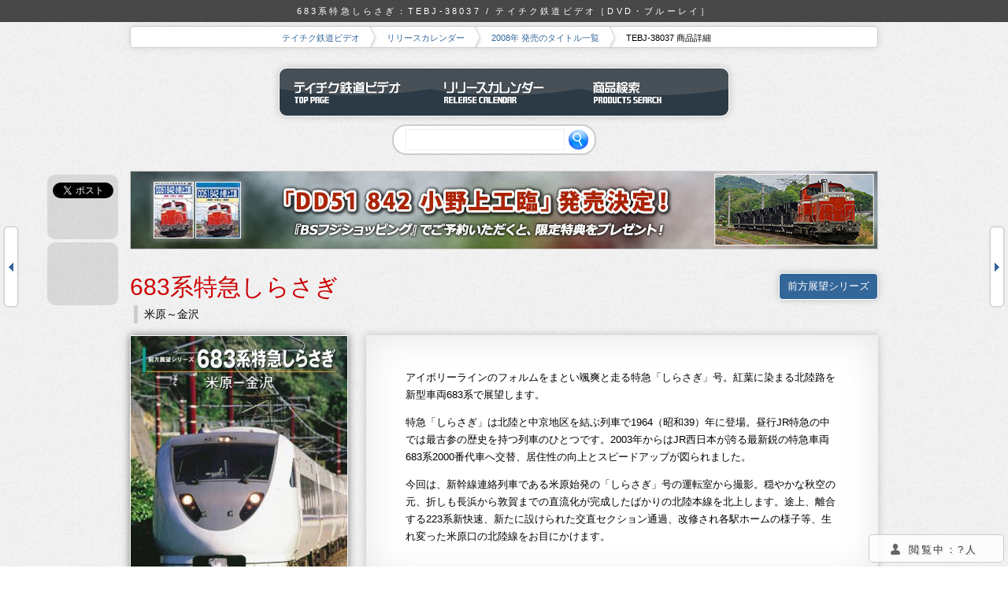

--- FILE ---
content_type: text/html
request_url: http://www.teichiku.co.jp/train/catalog/TEBJ-38037.html
body_size: 29380
content:
<?xml version="1.0" encoding="UTF-8"?>
<!DOCTYPE html PUBLIC "-//W3C//DTD XHTML+RDFa 1.0//EN" "http://www.w3.org/MarkUp/DTD/xhtml-rdfa-1.dtd">
<html xml:lang="ja" dir="ltr"
      version="XHTML+RDFa 1.0"
      xmlns="http://www.w3.org/1999/xhtml"
      xmlns:og="http://ogp.me/ns#"
      xmlns:fb="https://www.facebook.com/2008/fbml"
      xmlns:mixi="http://mixi-platform.com/ns#"
      xmlns:gr="http://gree.jp/ns">
<head>
  <meta http-equiv="Content-Type" content="text/html; charset=UTF-8" />
  <meta http-equiv="Content-Style-Type" content="text/css" />
  <meta http-equiv="Content-Script-Type" content="text/javascript" />
  <meta name="viewport" content="width=1150" />
  <meta property="og:title" content="683系特急しらさぎ" />
  <meta property="og:description" content="アイボリーラインのフォルムをまとい颯爽と走る特急「しらさぎ」号。紅葉に染まる北陸路を新型車両683系で展望します。  特急「しらさぎ」は北陸と中京地区を結ぶ列車で1964（昭和39）年に登場。昼行JR特急の中では最古参の歴史を持つ列車のひとつです。2003年からはJR西日本が誇る最新鋭の特急車両683系2000番代車へ交替、居住性の向上とスピードアップが図られました。今回は、新幹線連絡列車である米原始発の「しらさぎ」号の運転室から撮影。穏やかな秋空の元、折しも長浜から敦賀までの直流化が完成したばかりの北陸本線を北上します。途上、離合する223系新快速、新たに設けられた交直セクション通過、改修され各駅ホームの様子等、生れ変った米原口の北陸線をお目にかけます。"/>
  <meta property="og:image" content="http://www.teichiku.co.jp/train/catalog/jacket/w200/TEBJ-38037.jpg" />
  <meta property="og:url" content="http://www.teichiku.co.jp/train/catalog/TEBJ-38037.html" />
  <meta property="og:site_name" content="テイチク鉄道ビデオ" />
  <meta property="og:type" content="ogproduct:product" />
  <meta name="keywords" content="テイチクエンタテインメント,テイチク,TECHIKU,鉄道,電車,DVD,Blu-ray,ブルーレイ,西日本旅客鉄道" />
  <meta name="description" content="アイボリーラインのフォルムをまとい颯爽と走る特急「しらさぎ」号。紅葉に染まる北陸路を新型車両683系で展望します。  特急「しらさぎ」は北陸と中京地区を結ぶ列車で1964（昭和39）年に登場。昼行JR特急の中では最古参の歴史を持つ列車のひとつです。2003年からはJR西日本が誇る最新鋭の特急車両683系2000番代車へ交替、居住性の向上とスピードアップが図られました。今回は、新幹線連絡列車である米原始発の「しらさぎ」号の運転室から撮影。穏やかな秋空の元、折しも長浜から敦賀までの直流化が完成したばかりの北陸本線を北上します。途上、離合する223系新快速、新たに設けられた交直セクション通過、改修され各駅ホームの様子等、生れ変った米原口の北陸線をお目にかけます。" />
  <title>683系特急しらさぎ：TEBJ-38037 / テイチク鉄道ビデオ［DVD・ブルーレイ］</title>
  <link rel="start" href="./" />
  <link rev="made" href="m&#x61;&#x69;l&#x74;&#x6F;&#x3A;&#x77;&#x65;bm&#x61;s&#x74;er&#x40;&#x74;&#x65;ichi&#x6B;&#117;&#46;co&#x2e;&#106;p" />
  <link rel="stylesheet" href="../style/pc/common.css" type="text/css" charset="UTF-8" media="screen, tv" />
  <link rel="stylesheet" href="../style/pc/catalog.css" type="text/css" charset="UTF-8" media="screen, tv" />

  <script type="text/javascript" src="https://maps.google.com/maps/api/js?sensor=false&key=AIzaSyDDfFS1CDeU7SUZJKef2xFH9IJrPMp7uqs"></script>
  <script type="text/javascript" src="../scripts/pc/jquery/jquery-1.7.1.min.js"></script>
  <script type="text/javascript" src="../scripts/pc/jquery/jquery-extension.js"></script>
  <script type="text/javascript" charset="UTF-8" src="../scripts/pc/ctrl/ctrl_common.js"></script>
  <script type="text/javascript" charset="UTF-8" src="../scripts/pc/ctrl/ctrl_catalog.js"></script>
  <script type="text/javascript" charset="UTF-8" src="../scripts/pc/lib/swfobject/swfobject.js"></script>
  <script type="text/javascript" src="../scripts/pc/jquery/imagesloaded/jquery.imagesloaded.min.js"></script>
  <script type="text/javascript" src="../scripts/pc/jquery/socialbutton/jquery.socialbutton-1.8.1.js"></script>
  <script type="text/javascript" src="../scripts/pc/jquery/exfixed/jquery.exfixed-1.3.2.js"></script>
  <script type="text/javascript" src="../scripts/pc/jquery/shadowbox/shadowbox.js"></script>
  <script type="text/javascript" src="../scripts/pc/jquery/belatedPNG/jquery.belatedPNG.js"></script>
  <script type="text/javascript" charset="UTF-8" src="../scripts/pc/css/css_common.js"></script>
  <script type="text/javascript" charset="UTF-8" src="../scripts/pc/css/css_catalog.js"></script>
  <script type="text/javascript" charset="UTF-8" src="/scripts/analyze/google-analytics-tracker.js"></script>
</head>

<body>

<h1 class="iePng">683系特急しらさぎ：TEBJ-38037 / テイチク鉄道ビデオ［DVD・ブルーレイ］</h1>

<div id="header">
  <h2>HEADER</h2>
  
  <div id="topic-path">
    <h3>TOPIC PATH</h3>
    
    <ol>
      <li><a href="../">テイチク鉄道ビデオ</a></li>
      <li><a href="../release/">リリースカレンダー</a></li>
      <li><a href="../release/2008.html">2008年 発売のタイトル一覧</a></li>
      <li class="location">TEBJ-38037 商品詳細</li>
    </ol>
  </div>
  
  <div id="header-menu">
    <h3>MENU</h3>
    
    <ul>
      <li class="top"><a href="../" title="テイチク鉄道ビデオ トップページ">テイチク鉄道ビデオ トップページ</a></li>
      <li class="release"><a href="../release/" title="リリースカレンダー">リリースカレンダー</a></li>
      <li class="search"><a href="../search" title="商品検索">商品検索</a></li>
      <!--<li class="shop"><a href="../shop/" title="販売ショップリスト">販売ショップリスト</a></li>-->
      <!--<li class="register"><a href="../register/" title="メールマガジン登録">メールマガジン登録</a></li>-->
    </ul>
  </div>
  
  <div id="quick-search">
    <h3>QUICK SEARCH</h3>
    
    <form action="/search/site-search.php" method="get">
      <p><input class="text" type="text" name="p" value="" /><input class="submit iePng" type="submit" value="" /><input type="hidden" id="dir" name="dir" value="/train"></p>
    </form>
  </div>
</div>


<div id="main">
  <h2>MAIN CONTENTS</h2>
  
  <div id="banner">
    <p><a href="../info_TEXD-53030/"><img src="../images/pc/other/bn_info_TEXD-53030.jpg" width="950" height="100" alt="「DD51 842 小野上工臨」2021年9月15日（水）発売！" /></a></p>
    <!--<p><a href="../register/"><img src="../images/pc/other/bn_mail-magazine.jpg" width="950" height="100" alt="テイチク鉄道メールマガジン 会員募集スタート" /></a></p>-->
    <!--
    <ul>
      <li><a href="../campaign_201311/">「115系 山陽本線 vol.1」発売記念キャンペーン</a></li>
      <li><a href="../campaign_201312/">「京浜急行電鉄」発売記念キャンペーン</a></li>
    </ul>
    -->
  </div>
  
  <div id="product-info">
    <h3>PRODUCT INFROMATION</h3>
    
    
    
    <dl>
      <dt>
        
        <span class="title">683系特急しらさぎ</span>
        
      </dt>
        <dd class="run-section"><ul><li>米原～金沢</li></ul></dd>
        <dd class="series"><a href="../search/find.php?k=%E5%89%8D%E6%96%B9%E5%B1%95%E6%9C%9B%E3%82%B7%E3%83%AA%E3%83%BC%E3%82%BA&amp;c=series" title="このシリーズで検索する">前方展望シリーズ</a></dd>
        <dd class="material">
          <p class="jacket"><img src="./jacket/w275/TEBJ-38037.jpg" width="275" alt="ジャケット写真" /></p>
          



        </dd>
        <dd class="info"><p>アイボリーラインのフォルムをまとい颯爽と走る特急「しらさぎ」号。紅葉に染まる北陸路を新型車両683系で展望します。  </p><p>特急「しらさぎ」は北陸と中京地区を結ぶ列車で1964（昭和39）年に登場。昼行JR特急の中では最古参の歴史を持つ列車のひとつです。2003年からはJR西日本が誇る最新鋭の特急車両683系2000番代車へ交替、居住性の向上とスピードアップが図られました。</p><p>今回は、新幹線連絡列車である米原始発の「しらさぎ」号の運転室から撮影。穏やかな秋空の元、折しも長浜から敦賀までの直流化が完成したばかりの北陸本線を北上します。途上、離合する223系新快速、新たに設けられた交直セクション通過、改修され各駅ホームの様子等、生れ変った米原口の北陸線をお目にかけます。</p></dd>

        <dd class="contents"><h4>主な内容</h4><ul><li>運転室展望</li><li>沿線走行シーン</li><li>特典映像（金沢～金沢総合車両所までの回送展望）</li></ul></dd>
        <dd class="data">
          <h4>商品データ</h4>
          <table>
            <tbody>
              <tr><th>シリーズ</th><td>前方展望シリーズ</td></tr>
              <tr><th>タイトル</th><td>683系特急しらさぎ</td></tr>
              <tr><th>収録区間</th><td><ul><li>米原～金沢</li></ul></td></tr>
              <tr><th>発売日</th><td>2008年1月23日</td></tr>
              <tr><th>価格</th><td>&yen;4,180（税抜価格 &yen;3,800）</td></tr>
              <tr><th>商品番号</th><td>TEBJ-38037</td></tr>
              <tr><th>メディア</th><td>DVD</td></tr>
              <tr><th>映像比率</th><td>16:9</td></tr>
              <tr><th>収録時間</th><td>約132分</td></tr>
              <tr><th>撮影日</th><td><ul><li>2006年11月21日</li></ul></td></tr>
              <tr><th>撮影車両</th><td><ul><li>米原 11:59発 特急しらさぎ53号 クロ682-2012 5053M</li></ul></td></tr>
            </tbody>
          </table>
        </dd>
        <dd class="station"><h4>停車駅</h4><div class="stop"><ul><li>米原</li><li>敦賀</li><li>武生</li><li>鯖江</li><li>福井</li><li>芦原温泉</li><li>加賀温泉</li><li>小松</li><li>金沢</li></ul></div></dd>

        <dd class="info-add"><h4>インフォメーション</h4><ul><li>新疋田～敦賀間にて画面が一瞬ブレる箇所がありますが、収録中のノイズを補正したものです。ディスクの不良ではございません。</li><li>トンネル内にて、前方を照らす光の当たり具合が均一でなく、左右と上下方向とで異なりますが、これは683系の使用するヘッドライト形状の特性ですのでご了承ください。上下方向に散光しない構造になっています。</li><li>ディスク記録層の一層目と二層目の切り替わる瞬間、一時的に音声・映像が途切れる場合があります。これはDVDの仕様の為、不良品ではございません。（通常は目立たない部分に切替点を設けています）</li></ul></dd>
    </dl>
  </div>
  
  <div id="next-prev">
    <h3>前後のページを参照する</h3>
    <ul>
      <li class="prev"><a href="./TEBJ-38038.html" title="prev：越美北線（九頭竜線）">越美北線（九頭竜線）</a></li>
      <li class="next"><a href="./TEBD-38087.html" title="next：新快速223系Vol.2">新快速223系Vol.2</a></li>
    </ul>
  </div>

  
  <div id="new-release">
    <h3>ニューリリース</h3>
    
    <ul>
      <li><a href="./TEXJ-50022.html" title="旧国鉄形車両集 電気機関車EF66"><img src="./jacket/h80/TEXJ-50022.jpg" height="80" alt="ジャケット写真" /></a></li>
      <li><a href="./TEXD-60034.html" title="東武鉄道 N100系 スペーシア X"><img src="./jacket/h80/TEXD-60034.jpg" height="80" alt="ジャケット写真" /></a></li>
      <li><a href="./TEBD-45157.html" title="EF65 501/C61 20 EL/SLぐんま よこかわ"><img src="./jacket/h80/TEBD-45157.jpg" height="80" alt="ジャケット写真" /></a></li>
      <li><a href="./TEXD-45033.html" title="EF65 501/C61 20 EL/SLぐんま よこかわ"><img src="./jacket/h80/TEXD-45033.jpg" height="80" alt="ジャケット写真" /></a></li>
      <li><a href="./TEBD-45156.html" title="209系 中央線快速"><img src="./jacket/h80/TEBD-45156.jpg" height="80" alt="ジャケット写真" /></a></li>
      <li><a href="./TEXD-45032.html" title="209系 中央線快速"><img src="./jacket/h80/TEXD-45032.jpg" height="80" alt="ジャケット写真" /></a></li>
      <li><a href="./TEBD-53155.html" title="EF64 1053 ELぐんまみなかみ"><img src="./jacket/h80/TEBD-53155.jpg" height="80" alt="ジャケット写真" /></a></li>
      <li><a href="./TEXD-53031.html" title="EF64 1053 ELぐんまみなかみ"><img src="./jacket/h80/TEXD-53031.jpg" height="80" alt="ジャケット写真" /></a></li>
      <li><a href="./TEBD-53154.html" title="DD51 842 小野上工臨"><img src="./jacket/h80/TEBD-53154.jpg" height="80" alt="ジャケット写真" /></a></li>
      <li><a href="./TEXD-53030.html" title="DD51 842 小野上工臨"><img src="./jacket/h80/TEXD-53030.jpg" height="80" alt="ジャケット写真" /></a></li>
      <li><a href="./TEBD-45152.html" title="E235系山手線 内回り・外回り"><img src="./jacket/h80/TEBD-45152.jpg" height="80" alt="ジャケット写真" /></a></li>
      <li><a href="./TEXD-45028.html" title="E235系山手線 内回り・外回り"><img src="./jacket/h80/TEXD-45028.jpg" height="80" alt="ジャケット写真" /></a></li>
      <li><a href="./TEXD-60029.html" title="C61 20 SLぐんまみなかみ"><img src="./jacket/h80/TEXD-60029.jpg" height="80" alt="ジャケット写真" /></a></li>

    </ul>
    
    <p class="more"><a href="../release/" title="リリースカレンダー">もっと見る</a></p>
  </div>

  
  <div id="user-comments">
    <h3>Facebook コメント</h3>
  </div>
</div>

<div id="page-info">
  <h2>PAGE INFO</h2>
  
  <p class="viewer"><img class="iePng" src="../images/pc/other/icon_person.png" width="14" height="14" alt="" /> 閲覧中：<span class="viewer">?</span>人</p>
  
  <!--
  <table>
    <tbody>
      <tr class="popularity">
        <td colspan="2">
          <p class="title">Access Rank</p>
          <p class="rank"><span class="rank">?</span></p>
        </td>
      </tr>
    </tbody>
  </table>
  -->
</div>

<div id="footer" class="iePng">
  <h2>FOOTER</h2>
  
  <div id="search-word-list">
    <h3>SEARCH WORD LIST</h3>
    
    <div class="area">
      <h4>エリアから探す</h4>
      
      <ul>
        <li><a href="../search/find.php?k=%E9%96%A2%E6%9D%B1&amp;c=area">関東</a> <span class="num">77</span></li>
        <li><a href="../search/find.php?k=%E8%BF%91%E7%95%BF&amp;c=area">近畿</a> <span class="num">65</span></li>
        <li><a href="../search/find.php?k=%E4%B8%AD%E9%83%A8&amp;c=area">中部</a> <span class="num">33</span></li>
        <li><a href="../search/find.php?k=%E4%B8%AD%E5%9B%BD&amp;c=area">中国</a> <span class="num">23</span></li>
        <li><a href="../search/find.php?k=%E9%96%A2%E8%A5%BF&amp;c=area">関西</a> <span class="num">16</span></li>
        <li><a href="../search/find.php?k=%E5%8C%97%E9%99%B8&amp;c=area">北陸</a> <span class="num">14</span></li>
        <li><a href="../search/find.php?k=%E6%9D%B1%E5%8C%97&amp;c=area">東北</a> <span class="num">10</span></li>
        <li><a href="../search/find.php?k=%E5%8C%97%E6%B5%B7%E9%81%93&amp;c=area">北海道</a> <span class="num">5</span></li>
        <li><a href="../search/find.php?k=%E5%9B%9B%E5%9B%BD&amp;c=area">四国</a> <span class="num">5</span></li>
        <li><a href="../search/find.php?k=%E5%85%A8%E5%9B%BD&amp;c=area">全国</a> <span class="num">4</span></li>
        <li><a href="../search/find.php?k=%E5%8C%97%E9%99%B8%EF%BD%9E%E6%9D%B1%E5%8C%97&amp;c=area">北陸～東北</a> <span class="num">4</span></li>
        <li><a href="../search/find.php?k=%E4%B9%9D%E5%B7%9E&amp;c=area">九州</a> <span class="num">2</span></li>

      </ul>
    </div>

    
    <div class="division">
      <h4>区分から探す</h4>
      
      <ul>
        <li><a href="../search/find.php?k=JR&amp;c=division">JR</a> <span class="num">175</span></li>
        <li><a href="../search/find.php?k=%E7%A7%81%E9%89%84&amp;c=division">私鉄</a> <span class="num">61</span></li>
        <li><a href="../search/find.php?k=%E6%97%A7%E5%9B%BD%E9%89%84&amp;c=division">旧国鉄</a> <span class="num">21</span></li>
        <li><a href="../search/find.php?k=%E7%AC%AC%E4%B8%89%E3%82%BB%E3%82%AF%E3%82%BF%E3%83%BC%E9%89%84%E9%81%93&amp;c=division">第三セクター鉄道</a> <span class="num">10</span></li>
        <li><a href="../search/find.php?k=%E6%96%B0%E5%B9%B9%E7%B7%9A&amp;c=division">新幹線</a> <span class="num">2</span></li>
        <li><a href="../search/find.php?k=%E5%85%AC%E5%96%B6%E5%9C%B0%E4%B8%8B%E9%89%84&amp;c=division">公営地下鉄</a> <span class="num">1</span></li>

      </ul>
    </div>

    
    <div class="company">
      <h4>鉄道事業者名から探す</h4>
      
      <ul>
        <li><a href="../search/find.php?k=JR%E8%A5%BF%E6%97%A5%E6%9C%AC&amp;c=company">JR西日本</a> <span class="num">91</span></li>
        <li><a href="../search/find.php?k=JR%E6%9D%B1%E6%97%A5%E6%9C%AC&amp;c=company">JR東日本</a> <span class="num">82</span></li>
        <li><a href="../search/find.php?k=%E6%9D%B1%E6%AD%A6%E9%89%84%E9%81%93&amp;c=company">東武鉄道</a> <span class="num">11</span></li>
        <li><a href="../search/find.php?k=%E8%BF%91%E9%89%84&amp;c=company">近鉄</a> <span class="num">10</span></li>
        <li><a href="../search/find.php?k=JR%E4%B9%9D%E5%B7%9E&amp;c=company">JR九州</a> <span class="num">9</span></li>
        <li><a href="../search/find.php?k=%E5%90%8D%E5%8F%A4%E5%B1%8B%E9%89%84%E9%81%93&amp;c=company">名古屋鉄道</a> <span class="num">7</span></li>
        <li><a href="../search/find.php?k=JR%E5%8C%97%E6%B5%B7%E9%81%93&amp;c=company">JR北海道</a> <span class="num">6</span></li>
        <li><a href="../search/find.php?k=JR%E6%9D%B1%E6%B5%B7&amp;c=company">JR東海</a> <span class="num">5</span></li>
        <li><a href="../search/find.php?k=%E5%B0%8F%E7%94%B0%E6%80%A5%E9%9B%BB%E9%89%84&amp;c=company">小田急電鉄</a> <span class="num">5</span></li>
        <li><a href="../search/find.php?k=JR%E5%9B%9B%E5%9B%BD&amp;c=company">JR四国</a> <span class="num">4</span></li>
        <li><a href="../search/find.php?k=%E3%81%97%E3%81%AA%E3%81%AE%E9%89%84%E9%81%93&amp;c=company">しなの鉄道</a> <span class="num">3</span></li>
        <li><a href="../search/find.php?k=%E3%81%88%E3%81%A1%E3%81%94%E3%83%88%E3%82%AD%E3%82%81%E3%81%8D%E9%89%84%E9%81%93&amp;c=company">えちごトキめき鉄道</a> <span class="num">2</span></li>
        <li><a href="../search/find.php?k=%E4%B8%89%E9%99%B8%E9%89%84%E9%81%93&amp;c=company">三陸鉄道</a> <span class="num">2</span></li>
        <li><a href="../search/find.php?k=%E4%BA%AC%E6%B5%9C%E6%80%A5%E8%A1%8C%E9%9B%BB%E9%89%84&amp;c=company">京浜急行電鉄</a> <span class="num">2</span></li>
        <li><a href="../search/find.php?k=%E5%8C%97%E5%A4%A7%E9%98%AA%E6%80%A5%E8%A1%8C%E9%9B%BB%E9%89%84&amp;c=company">北大阪急行電鉄</a> <span class="num">2</span></li>
        <li><a href="../search/find.php?k=%E5%8C%97%E8%B6%8A%E6%80%A5%E8%A1%8C&amp;c=company">北越急行</a> <span class="num">2</span></li>
        <li><a href="../search/find.php?k=%E5%8D%97%E6%B5%B7%E9%9B%BB%E6%B0%97%E9%89%84%E9%81%93&amp;c=company">南海電気鉄道</a> <span class="num">2</span></li>
        <li><a href="../search/find.php?k=%E5%8D%97%E6%B5%B7%E9%9B%BB%E9%89%84&amp;c=company">南海電鉄</a> <span class="num">2</span></li>
        <li><a href="../search/find.php?k=%E5%A4%A7%E9%98%AA%E5%B8%82%E4%BA%A4%E9%80%9A%E5%B1%80&amp;c=company">大阪市交通局</a> <span class="num">2</span></li>
        <li><a href="../search/find.php?k=%E5%AF%8C%E5%A3%AB%E6%80%A5%E8%A1%8C&amp;c=company">富士急行</a> <span class="num">2</span></li>
        <li><a href="../search/find.php?k=%E5%B1%B1%E9%99%BD%E9%9B%BB%E8%BB%8A&amp;c=company">山陽電車</a> <span class="num">2</span></li>
        <li><a href="../search/find.php?k=%E6%99%BA%E9%A0%AD%E6%80%A5%E8%A1%8C&amp;c=company">智頭急行</a> <span class="num">2</span></li>
        <li><a href="../search/find.php?k=%E6%9D%B1%E4%BA%AC%E3%83%A1%E3%83%88%E3%83%AD&amp;c=company">東京メトロ</a> <span class="num">2</span></li>
        <li><a href="../search/find.php?k=%E6%B0%B4%E9%96%93%E9%89%84%E9%81%93&amp;c=company">水間鉄道</a> <span class="num">2</span></li>
        <li><a href="../search/find.php?k=%E6%B3%89%E5%8C%97%E9%AB%98%E9%80%9F%E9%89%84%E9%81%93&amp;c=company">泉北高速鉄道</a> <span class="num">2</span></li>
        <li><a href="../search/find.php?k=%E7%A5%9E%E6%88%B8%E9%AB%98%E9%80%9F%E9%89%84%E9%81%93&amp;c=company">神戸高速鉄道</a> <span class="num">2</span></li>
        <li><a href="../search/find.php?k=%E7%A7%A9%E7%88%B6%E9%89%84%E9%81%93&amp;c=company">秩父鉄道</a> <span class="num">2</span></li>
        <li><a href="../search/find.php?k=%E8%BF%91%E7%95%BF%E6%97%A5%E6%9C%AC%E9%89%84%E9%81%93&amp;c=company">近畿日本鉄道</a> <span class="num">2</span></li>
        <li><a href="../search/find.php?k=%E9%87%8E%E5%B2%A9%E9%89%84%E9%81%93&amp;c=company">野岩鉄道</a> <span class="num">2</span></li>
        <li><a href="../search/find.php?k=%E9%98%AA%E6%80%A5%E9%9B%BB%E9%89%84&amp;c=company">阪急電鉄</a> <span class="num">2</span></li>
        <li><a href="../search/find.php?k=%E9%98%AA%E7%A5%9E%E9%9B%BB%E9%89%84&amp;c=company">阪神電鉄</a> <span class="num">2</span></li>
        <li><a href="../search/find.php?k=JR%E8%B2%A8%E7%89%A9&amp;c=company">JR貨物</a> <span class="num">1</span></li>
        <li><a href="../search/find.php?k=%E4%BC%9A%E6%B4%A5%E9%89%84%E9%81%93&amp;c=company">会津鉄道</a> <span class="num">1</span></li>
        <li><a href="../search/find.php?k=%E5%A4%A7%E9%98%AA%E5%B8%82%E4%BA%A4%E9%80%9A%E5%B1%80%E3%83%BB%E5%8C%97%E5%A4%A7%E9%98%AA%E6%80%A5%E8%A1%8C%E9%9B%BB%E9%89%84&amp;c=company">大阪市交通局・北大阪急行電鉄</a> <span class="num">1</span></li>
        <li><a href="../search/find.php?k=%E6%97%A5%E6%9C%AC%E8%B2%A8%E7%89%A9%E9%89%84%E9%81%93&amp;c=company">日本貨物鉄道</a> <span class="num">1</span></li>
        <li><a href="../search/find.php?k=%E6%9D%B1%E4%BA%AC%E8%87%A8%E6%B5%B7%E9%AB%98%E9%80%9F%E9%89%84%E9%81%93&amp;c=company">東京臨海高速鉄道</a> <span class="num">1</span></li>
        <li><a href="../search/find.php?k=%E7%90%B4%E9%9B%BB&amp;c=company">琴電</a> <span class="num">1</span></li>
        <li><a href="../search/find.php?k=%E7%9B%B8%E6%A8%A1%E9%89%84%E9%81%93&amp;c=company">相模鉄道</a> <span class="num">1</span></li>
        <li><a href="../search/find.php?k=%E7%A5%9E%E6%88%B8%E5%B8%82%E4%BA%A4%E9%80%9A%E5%B1%80&amp;c=company">神戸市交通局</a> <span class="num">1</span></li>
        <li><a href="../search/find.php?k=%E7%A5%9E%E6%88%B8%E6%96%B0%E4%BA%A4%E9%80%9A&amp;c=company">神戸新交通</a> <span class="num">1</span></li>
        <li><a href="../search/find.php?k=%E7%A5%9E%E6%88%B8%E9%9B%BB%E9%89%84&amp;c=company">神戸電鉄</a> <span class="num">1</span></li>
        <li><a href="../search/find.php?k=%E7%AE%B1%E6%A0%B9%E7%99%BB%E5%B1%B1%E9%89%84%E9%81%93&amp;c=company">箱根登山鉄道</a> <span class="num">1</span></li>
        <li><a href="../search/find.php?k=%E8%A5%BF%E6%AD%A6%E9%89%84%E9%81%93&amp;c=company">西武鉄道</a> <span class="num">1</span></li>
        <li><a href="../search/find.php?k=%E8%A5%BF%E9%89%84&amp;c=company">西鉄</a> <span class="num">1</span></li>
        <li><a href="../search/find.php?k=%E9%98%AA%E5%A0%BA%E9%9B%BB%E8%BB%8A&amp;c=company">阪堺電車</a> <span class="num">1</span></li>

      </ul>
    </div>

    
    <div class="sereis">
      <h4>シリーズから探す</h4>
      <ul>
        <li><a href="../search/find.php?k=%E9%81%8B%E8%BB%A2%E5%AE%A4%E5%B1%95%E6%9C%9B&amp;c=series">運転室展望</a> <span class="num">150</span></li>
        <li><a href="../search/find.php?k=%E5%89%8D%E6%96%B9%E5%B1%95%E6%9C%9B%E3%82%B7%E3%83%AA%E3%83%BC%E3%82%BA&amp;c=series">前方展望シリーズ</a> <span class="num">35</span></li>
        <li><a href="../search/find.php?k=%E6%97%A7%E5%9B%BD%E9%89%84%E5%BD%A2%E8%BB%8A%E4%B8%A1%E9%9B%86&amp;c=series">旧国鉄形車両集</a> <span class="num">23</span></li>
        <li><a href="../search/find.php?k=%E8%BB%8A%E4%B8%A1%E7%B4%B9%E4%BB%8B%E3%83%BB%E5%85%A8%E9%9B%86&amp;c=series">車両紹介・全集</a> <span class="num">17</span></li>
        <li><a href="../search/find.php?k=%E3%82%AF%E3%83%AD%E3%83%8B%E3%82%AF%E3%83%AB%E3%82%B7%E3%83%AA%E3%83%BC%E3%82%BA&amp;c=series">クロニクルシリーズ</a> <span class="num">9</span></li>
        <li><a href="../search/find.php?k=DVD%E3%83%9E%E3%83%AB%E3%83%81%E3%82%A2%E3%83%B3%E3%82%B0%E3%83%AB%E3%82%B7%E3%83%AA%E3%83%BC%E3%82%BA&amp;c=series">DVDマルチアングルシリーズ</a> <span class="num">3</span></li>
        <li><a href="../search/find.php?k=%E6%97%A7%E5%9B%BD%E9%89%84%E5%BD%A2%E8%BB%8A%E4%B8%A1%E9%9B%86%E3%82%B9%E3%83%9A%E3%82%B7%E3%83%A3%E3%83%AB&amp;c=series">旧国鉄形車両集スペシャル</a> <span class="num">3</span></li>
        <li><a href="../search/find.php?k=%E8%BB%8A%E4%B8%A1%E3%82%B0%E3%83%A9%E3%83%95%E3%82%A3%E3%83%86%E3%82%A3%EF%BC%86%E5%89%8D%E6%96%B9%E5%B1%95%E6%9C%9B&amp;c=series">車両グラフィティ＆前方展望</a> <span class="num">1</span></li>
        <li><a href="../search/find.php?k=%E8%BB%8A%E4%B8%A1%E8%A8%98%E9%8C%B2%E3%81%A8%E9%81%8B%E8%BB%A2%E5%AE%A4%E5%B1%95%E6%9C%9B&amp;c=series">車両記録と運転室展望</a> <span class="num">1</span></li>

      </ul>
    </div>

    
    <div class="release">
      <h4>発売年から探す</h4>
      
      <ul>
        <li><a href="../release/2024.html">2024年</a> <span class="num">1</span></li>
        <li><a href="../release/2023.html">2023年</a> <span class="num">1</span></li>
        <li><a href="../release/2022.html">2022年</a> <span class="num">6</span></li>
        <li><a href="../release/2021.html">2021年</a> <span class="num">2</span></li>
        <li><a href="../release/2020.html">2020年</a> <span class="num">6</span></li>
        <li><a href="../release/2019.html">2019年</a> <span class="num">5</span></li>
        <li><a href="../release/2018.html">2018年</a> <span class="num">18</span></li>
        <li><a href="../release/2017.html">2017年</a> <span class="num">14</span></li>
        <li><a href="../release/2016.html">2016年</a> <span class="num">10</span></li>
        <li><a href="../release/2015.html">2015年</a> <span class="num">12</span></li>
        <li><a href="../release/2014.html">2014年</a> <span class="num">12</span></li>
        <li><a href="../release/2013.html">2013年</a> <span class="num">13</span></li>
        <li><a href="../release/2012.html">2012年</a> <span class="num">14</span></li>
        <li><a href="../release/2011.html">2011年</a> <span class="num">11</span></li>
        <li><a href="../release/2010.html">2010年</a> <span class="num">11</span></li>
        <li><a href="../release/2009.html">2009年</a> <span class="num">9</span></li>
        <li><a href="../release/2008.html">2008年</a> <span class="num">7</span></li>
        <li><a href="../release/2007.html">2007年</a> <span class="num">9</span></li>
        <li><a href="../release/2006.html">2006年</a> <span class="num">11</span></li>
        <li><a href="../release/2005.html">2005年</a> <span class="num">11</span></li>
        <li><a href="../release/2004.html">2004年</a> <span class="num">8</span></li>
        <li><a href="../release/2003.html">2003年</a> <span class="num">14</span></li>
        <li><a href="../release/2002.html">2002年</a> <span class="num">15</span></li>
        <li><a href="../release/2001.html">2001年</a> <span class="num">12</span></li>
        <li><a href="../release/2000.html">2000年</a> <span class="num">7</span></li>
        <li><a href="../release/1999.html">1999年</a> <span class="num">2</span></li>
        <li><a href="../release/1997.html">1997年</a> <span class="num">1</span></li>

      </ul>
    </div>

  </div>
  
  <div id="about" class="iePng">
    <div id="footer-page-info">
      <h3>ABOUT THIS PAGE</h3>
      
      <ul class="valid">
        <li class="iePng"><a href="http://validator.w3.org/check?uri=referer">XHTML + RDFa</a></li>
        <li class="iePng"><a href="http://jigsaw.w3.org/css-validator/check/referer?profile=css3">CSS 3.0</a></li>
      </ul>
      
      <address>Copyright &copy; 2026 <a class="preview" href="http://www.teichiku.co.jp/" title="テイチクエンタテインメント"><img class="iePng" src="../images/pc/basic/logo_te_eng_white.png" width="243" height="14" alt="TEICHIKU ENTERTAINMENT,INC." /></a> All Rights Reserved.</address>
    </div>
  </div>
</div>

</body>

</html>

--- FILE ---
content_type: text/css
request_url: http://www.teichiku.co.jp/train/style/pc/catalog.css
body_size: 30274
content:
@charset "UTF-8";

/*
10px = 77%
11px = 85%
12px = 93%
13px = 100%
14px = 108%
15px = 116%
16px = 123.1%
17px = 131%
18px = 138.5%
19px = 146.5%
20px = 153.9%
21px = 161.6%
22px = 167%
23px = 174%
24px = 182%
25px = 189%
26px = 197%

27px = 207.7%
28px = 215.4%
29px = 223.1%
30px = 230.8%
*/

/* #################### ソーシャルボタン #################### */
#sns {
	position: relative;
	top: 0;
	left: 0;
	z-index: 900;
	width: 960px;
	margin: 0 auto;
	padding: 0;
}

#sns h2 {
	position: absolute;
	top: -9000px;
	left: -9000px;
	margin: 0;
	padding: 0;
}

#sns ul {
	overflow: hidden;
	list-style-type: none;
	position: absolute;
	top: 25px;
	left: -100px;
	width: 90px;
	margin: 0;
	padding: 0;
}

#sns ul li {
	margin: 0 0 4px 0;
	padding: 8px 0 0 0;
	text-align: center;
	background: url(../images/basic/back_transparent_black_10.png);
	
	border-radius: 10px;
}
html:root #sns ul li {
	background: rgba(0, 0, 0, 0.1);
}

#sns ul li.twitter {
	height: 72px;
	padding-top: 10px;
}
#sns ul li.facebook_like {
	height: 70px;
	padding-top: 10px;
	padding-left: 9px;
}
#sns ul li.google_plusone {
	height: 67px;
}
#sns ul li.hatena {
	height: 60px;
}

#sns ul iframe {
	margin: 0;
	padding: 0;
}

/* #################### メインコンテンツ #################### */

/* ******************** 商品詳細 ******************** */

#product-info {
	margin: 0 0 30px 0;
	padding: 0;
}

#product-info h3 {
	position: absolute;
	top: -9000px;
	left: -9000px;
	margin: 0;
	padding: 0;
}

#product-info p.notice{
	margin: 0 0 25px 0;
	padding: 5px 0;
	color: #cc0000;
	text-align: center;
	border: 1px solid #cc0000;
	background: #ffffff;
}

#product-info dl {
	position: relative;
	width: 100%;
	margin: 0;
	padding: 0;
}

/* ---------- タイトル ---------- */
#product-info dl dt {
	margin: 0 0 15px 0;
	padding: 0;
	color: #cc0000;
}

#product-info dl dt span {
	display: block;
	margin: 0;
	padding: 0;
}

#product-info dl dt span.sub-title-top {
	font-size: 116%;
	line-height: 1.4;
}
#product-info dl dt span.title {
	font-size: 230.8%;
	line-height: 1.2;
}
#product-info dl dt span.sub-title-bottom {
	font-size: 116%;
	line-height: 1.4;
}

/* ---------- 走行区間 ---------- */
#product-info dl dd.run-section {
	position: relative;
	top: -10px;
	left: 0;
	margin: 0 0 5px 5px;
	padding: 0;
	font-size: 108%;
	border-left: 5px solid #cccccc;
}

#product-info dl dd.run-section ul {
	list-style-type: none;
	margin: 0;
	padding: 0 8px;
}

#product-info dl dd.run-section li {
	display: inline;
	margin: 0;
	padding: 0 20px 0 0;
}
html[xmlns] #product-info dl dd.run-section li {
	display: inline-block;
	padding: 0;
}
*:first-child+html #product-info dl dd.run-section li {
	display: inline;
	padding: 0 20px 0 0;
}

#product-info dl dd.run-section li:after {
	content: "/";
	padding: 0 8px;
	color: #999999;
}
#product-info dl dd.run-section li:last-child:after {
	content: "";
}
#product-info dl dd.run-section li.last-section:after {
	content: "" !important;
}

/* ---------- シリーズ ---------- */
#product-info dl dd.series {
	position: absolute;
	top: 0;
	right: 0;
	margin: 0;
	padding: 0;
}

#product-info dl dd.series a {
	display: block;
	margin: 0;
	padding: 5px 10px;
	color: #ffffff !important;
	text-decoration: none;
	border: 1px solid #ffffff;
	background: #336699;
	
	border-radius: 5px;
	box-shadow: 0 0 10px rgba(0, 0, 0, 0.2);
}

#product-info dl dd.series a:hover {
	background: #4477aa;
}

/* ---------- ジャケットほか各種素材 ---------- */
#product-info dl dd.material {
	float: left;
	width: 300px;
	margin: 0 0 20px 0;
	padding: 0;
	text-align: left;
}

#product-info dl dd.material p.jacket {
	margin: 0;
	padding: 0;
}

#product-info dl dd.material p.jacket img {
	border: 1px solid #ffffff;
	
	box-shadow: 0 0 10px rgba(0, 0, 0, 0.5)
}

#product-info dl dd.material p.jacket img.blu-ray {
	border-radius: 16px 16px 8px 8px;
}


/* 特典サンプル画像 */
#tokuten {
	width: 275px;
	margin: 15px 0 0 0;
	padding: 0;
}

#tokuten h4 {
	position: relative;
	margin: 0 0 5px 0;
	padding: 0 0 0 25px;
	color: #666600;
	font-size: 100%;
	font-weight: normal;
	letter-spacing: 0.5em;
	background: url(../../images/pc/other/icon_document.png) 0 45% no-repeat;
	
	text-shadow: 2px 2px 0 rgba(0, 0, 0, 0.1);
}

#tokuten ul {
	list-style-type: none;
	height: 70px;
	margin: 0;
	padding: 0 10px;
}

#tokuten ul li {
	float: left;
	margin: 0 1px;
	padding: 0;
}

#tokuten ul li img {
	border: 1px solid #ffffff;
	
	box-shadow: 0 0 10px rgba(0, 0, 0, 0.5)
}

/* ショッピングサイトリンク */

#shopping-link {
	width: 275px;
	margin: 2em 0;
	padding: 0;
	text-align: center;
}

#shopping-link a {
	color: #ff6600 !important;
	text-decoration: none;
}

#shopping-link p {
	padding: 0.3em 0;
	font-weight: bold;
	border: 2px solid #ff6600;
	
	border-radius: 2em;
	background: #ffffff;
}

/* 関連作品 */
#related-products {
	clear: both;
	width: 275px;
	margin: 15px 0 0 0;
	padding: 0;
}

#related-products h4 {
	position: relative;
	margin: 0 0 5px 0;
	padding: 0 0 0 25px;
	color: #666600;
	font-size: 100%;
	font-weight: normal;
	letter-spacing: 0.5em;
	background: url(../../images/pc/other/icon_document.png) 0 45% no-repeat;
	
	text-shadow: 2px 2px 0 rgba(0, 0, 0, 0.1);
}

#related-products ul {
	list-style-type: none;
	margin: 0;
	padding: 0;
	border-top: 1px dotted #cccccc;
}

#related-products ul li {
	height: 72px;
	margin: 0;
	padding: 5px 10px;
	border-bottom: 1px dotted #cccccc;
}
html[xmlns] #related-products ul li {
	height: auto;
	min-height: 72px;
}
#related-products ul li.hover {
	background: #e3e3e3;
}
html[xmlns] #related-products ul li.hover {
	background: url(../../images/pc/basic/back_transparent_black_5.png);
}

#related-products ul li.hover a:hover {
	text-decoration: none !important;
}

#related-products ul li dl {
	width: 100%;
	margin: 0;
	padding: 0;
}

#related-products ul li dl.preview {
	background: url(../../images/pc/other/icon_movie.gif) 100% 100% no-repeat;
}

#related-products ul li dl dt {
	overflow: hidden;
	width: 200px;
	margin: 0 0 0 58px;
	padding: 3px 0 9px 0;
	color: #336699;
	font-size: 106%;
	white-space: nowrap;
	text-overflow: ellipsis;
}
#related-products ul li dl dt a {
	color: #336699 !important;
	text-decoration: none;
}
#related-products ul li dl dt a:hover {
	text-decoration: underline;
}

#related-products ul li dl dd {
	margin: 0 0 0 58px;
	padding: 0;
	font-size: 85%;
}

#related-products ul li dl dd.jacket {
	position: absolute;
	top: 2px;
	left: 0;
	width: 58px;
	margin: 0;
	padding: 0;
}
#related-products ul li dl dd.jacket img {
	border: 1px solid #ffffff;
	
	box-shadow: 0 0 10px rgba(0, 0, 0, 0.5)
}

/* ---------- 商品紹介文 ---------- */
#product-info dl dd.info {
	position: relative;
    width: 647px;
    margin: 0 0 20px 300px;
    padding: 30px 50px;
    background: #ffffff;
    
    box-shadow: 0 0 10px rgba(0, 0, 0, 0.2), inset 0 0 50px rgba(0, 0, 0, 0.1);
}
html[xmlns] #product-info dl dd.info {
    width: 550px;
}
*:first-child+html #product-info dl dd.info {
    width: 548px;
}

#product-info dl dd.info:before,
#product-info dl dd.info:after {
    content: '';
    position: absolute;
    z-index: -1;
    width: 40%;
    height: 10px;
    left: 12px;
    bottom: 12px;
    background: transparent;
    
    box-shadow: 0 6px 12px rgba(0, 0, 0, 0.3);
    /* transform は JavaScript で宣言 */
}
#product-info dl dd.info:after {
    left: auto;
    right: 12px;
    /* transform は JavaScript で宣言 */
}

#product-info dl dd.info p {
	margin: 1em 0;
	padding: 0;
}

#product-info dl dd.info strong.section-L1 {
	display: block;
	margin: 0 -15px 5px -15px;
	padding: 5px 10px;
	color: #666600;
	font-weight: normal;
	font-size: 116%;
	border: 1px solid #cccccc;
	background: url(../../images/pc/basic/back_transparent_black_5.png)
}

#product-info dl dd.info strong.section-L2 {
	display: list-item;
	list-style-type: disc;
	list-style-position: inside;
	margin: 0 0 5px 0;
	padding: 0;
	color: #666600;
	font-weight: normal;
	font-size: 116%;
	border-bottom: 1px dotted #cccccc;
}

#product-info dl dd.info span.info {
	display: block;
	margin: 0;
	padding: 0;
	color: #cc0000;
	font-weight: normal;
	font-size: 131%;
	text-align: center;
}

#product-info dl dd.info span.list {
	display: list-item;
	list-style-type: circle;
	margin-left: 17px;
}

#product-info dl dd.info span.big {
	font-size: 150%;
}

#product-info dl dd.info div.tokuten {
	margin: 0;
	padding: 0;
	background: #336699;
	
	border-radius: 5px;
}

#product-info dl dd.info ul {
	list-style-type: circle;
	margin: 0 20px 0 45px;
	padding: 10px 0;
}

#product-info dl dd.info ul li {
	margin: 0;
	padding: 0;
	color: #ffffff;
	font-size: 93%;
	text-align: left;
}

#product-info dl dd.info p.capture {
	text-align: center;
}

#product-info dl dd.info p.capture img {
	border: 1px solid #cccccc;
	
	box-shadow: 0 0 20px rgba(0, 0, 0, 0.2);
}

/* ---------- YouTube動画 ---------- */
#product-info dl dd.youtube {
	position: relative;
	overflow: hidden;
	width: 648px;
    margin: 0 0 18px 300px;
	
	text-shadow: 2px 2px 0 rgba(0, 0, 0, 0.1);
}

#product-info dl dd.youtube h4 {
	position: relative;
	margin: 0 0 5px 0;
	padding: 0 0 0 25px;
	color: #666600;
	font-size: 100%;
	font-weight: normal;
	letter-spacing: 0.5em;
	background: url(../../images/pc/other/icon_document.png) 0 45% no-repeat;
}

#product-info dl dd.youtube dl {
	position: relative;
	z-index: 100;
	width: 640px;
	margin: 0 0 2px 0;
	padding: 0;
	border: 1px solid #cccccc;
	
	border-radius: 5px;
	box-shadow: 0 0 10px rgba(0, 0, 0, 0.2), inset 0 0 10px rgba(0, 0, 0, 0.1);
}
*:first-child+html #product-info dl dd.youtube dl {
	width: 648px;
}

#product-info dl dd.youtube dl dt {
	overflow: hidden;
	margin: 14px 0 5px 0;
	padding: 0 40px 0 15px;
	color: #336699 !important;
	font-size: 108%;
	line-height: 1.5;
	white-space: nowrap;
	text-overflow: ellipsis;
}

#product-info dl dd.youtube dl dt a {
	color: #336699 !important;
	text-decoration: none;
}

#product-info dl dd.youtube dl dd.thumbnail {
	position: absolute;
	top: 10px;
	left: 15px;
	width: 82px;
	margin: 0;
	padding: 0;
	text-align: left;
}

#product-info dl dd.youtube dl dd.thumbnail img {
	border: 1px solid #ffffff;
	
	box-shadow: 0 0 10px rgba(0, 0, 0, 0.2), inset 0 0 10px rgba(0, 0, 0, 0.1);
}

#product-info dl dd.youtube dl dd.counter {
	float: right;
	display: inline;
	margin: 2px 5px 0 0;
	padding: 2px 5px;
	color: #666666;
	font-size: 77%;
	text-decoration: none;
	border: 1px solid #cccccc;
	background: #ffffff;
	
	border-radius: 3px;
	box-shadow: inset 0 0 10px rgba(0, 0, 0, 0.1);
}
html[xmlns] #product-info dl dd.youtube dl dd.counter {
	display: inline-block;
}
*:first-child+html #product-info dl dd.youtube dl dd.counter {
	display: inline;
}

#product-info dl dd.youtube dl dd.url {
	margin: 0 0 10px 110px;
	padding: 0;
	font-family: "Trebuchet MS";
	font-size: 85%;
	font-style: italic;
}

#product-info dl dd.youtube dl[id^=vimeo] dd.url {
	margin-left: 15px;
}

#product-info dl dd.youtube dl dd.url a {
	color: #666666 !important;
}

#product-info dl dd.youtube dl dd.movie {
	overflow: hidden;
	width: 615px;
	margin: 0 0 5px 15px;
}

#product-info dl dd.youtube dl dd.player {
	position: absolute;
	top: 70px;
	left: 5px;
	margin: 0;
	padding: 0;
}

/* ---------- 主な内容 ---------- */
#product-info dl dd.contents {
	margin: 20px 0 15px 300px;
	padding: 0;
}

#product-info dl dd.contents h4 {
	position: relative;
	margin: 0 0 5px 0;
	padding: 0 0 0 25px;
	color: #666600;
	font-size: 100%;
	font-weight: normal;
	letter-spacing: 0.5em;
	background: url(../../images/pc/other/icon_document.png) 0 45% no-repeat;
	
	text-shadow: 2px 2px 0 rgba(0, 0, 0, 0.1);
}

#product-info dl dd.contents ul {
	list-style-type: circle;
	margin: 0 10px 0 40px;
	padding: 0;
}

#product-info dl dd.contents ul li {
	margin: 0;
	padding: 0;
}

/* ---------- 詳細データ ---------- */
#product-info dl dd.data {
	margin: 0 0 0 300px;
	padding: 0;
}

#product-info dl dd.data h4 {
	position: relative;
	margin: 0 0 5px 0;
	padding: 0 0 0 25px;
	color: #666600;
	font-size: 100%;
	font-weight: normal;
	letter-spacing: 0.5em;
	background: url(../../images/pc/other/icon_document.png) 0 45% no-repeat;
	
	text-shadow: 2px 2px 0 rgba(0, 0, 0, 0.1);
}

#product-info dl dd.data table {
	position: relative;
	top: 0;
	left: 0;
	width: 647px;
	margin: 0;
	padding: 0;
	line-height: 140%;
	border: 1px #cccccc solid;
	border-collapse: collapse;
	
	border-radius: 5px;
}
html[xmlns] #product-info dl dd.data table {
	width: 650px;
}

#product-info dl dd.data caption {
	margin: 0;
	padding: 0;
	color: #666600;
	text-align: right;
	letter-spacing: 0.5em;
}

#product-info dl dd.data tbody {
	margin: 0;
	padding: 0;
}

#product-info dl dd.data tbody tr.odd {
	background: #fcfcfc;
}
#product-info dl dd.data tbody tr.even {
	background: #f0f0f0;
}

#product-info dl dd.data tbody th {
	width: 11.3em;
	padding: 0.4em 1.3em 0 2em;
	font-weight: normal;
	text-align: center;
	line-height: 1.8;
	letter-spacing: 0.5em;
	border: 1px;
	border-color: #f6f6f6 #cccccc #dddddd #f6f6f6;
	border-style: none dotted solid none;
}
html[xmlns] #product-info dl dd.data tbody th {
	width: 8em;
}
*:first-child+html #product-info dl dd.data tbody th {
	width: 11.3em;
}

#product-info dl dd.data tbody td {
	padding: 0.4em 10px;
	text-align: left;
	line-height: 1.8;
	border: 1px;
	border-color: #f6f6f6 #cccccc #dddddd #f6f6f6;
	border-style: none dotted solid none;
}

#product-info dl dd.data tbody td ul {
	list-style-type: none;
	margin: 0;
	padding: 0;
}

#product-info dl dd.data tbody td ul li {
	margin: 0;
	padding: 0;
}

/* ---------- 停車駅 ---------- */
#product-info dl dd.station {
	clear: both;
	position: relative;
	width: 100%;
	margin: 25px 0 0 0;
	padding: 7px 20px;
	vertical-align: middle;
	border: 1px solid #cccccc;
	background: #ffffff;
	
	border-radius: 5px;
	box-shadow: 0 0 10px rgba(0, 0, 0, 0.1);
}
html[xmlns] #product-info dl dd.station {
	width: auto;
	padding: 10px 20px;
}
*:first-child+html #product-info dl dd.station {
	padding: 7px 20px;
}

#product-info dl dd.station h4 {
	display: block;
	width: 100px;
	margin: 0 0 5px 0;
	padding: 0;
	color: #666600;
	font-size: 100%;
	font-weight: normal;
	text-align: center;
	vertical-align: middle;
	letter-spacing: 0.5em;
	border: 1px solid #cccccc;
	
	border-radius: 8px;
	box-shadow: inset 0 0 5px rgba(0, 0, 0, 0.2);
	text-shadow: 2px 2px 0 rgba(0, 0, 0, 0.1);
}
html[xmlns] #product-info dl dd.station h4 {
	display: table-cell;
	margin: 0;
}
*:first-child+html #product-info dl dd.station h4 {
	display: block;
	margin: 0 0 5px 0;
}

#product-info dl dd.station div.stop {
	display: table-cell;
	margin: 0;
	padding: 0 0 0 10px;
}

#product-info dl dd.station div.stop ul {
	display: list-item;
	list-style-type: disc;
	list-style-position: inside;
	margin: 0;
	padding: 3px 8px 3px 28px;
	text-align: left;
	text-indent: -14px;
	border-top: 1px solid  #ffffff;
	border-bottom: 1px solid  #ffffff;
	
	border-radius: 5px;
}
html[xmlns] #product-info dl dd.station div.stop ul {
	width: 760px;
}
*:first-child+html #product-info dl dd.station div.stop ul {
	width: auto;
}

#product-info dl dd.station div.stop ul.hover {
	border-top: 1px solid  #e3e3e3;
	border-bottom: 1px solid #f9f9f9;
	background: #f6f6f6;
}

#product-info dl dd.station div.stop ul li {
	display: inline;
	list-style-type: none;
	margin: 0;
	padding: 0 10px;
}
html[xmlns] #product-info dl dd.station div.stop ul li {
	padding: 0 5px;
}
*:first-child+html #product-info dl dd.station div.stop ul li {
	padding: 0 10px;
}

#product-info dl dd.station div.stop ul li:before {
	position: relative;
	top: -2px;
	content: url(../../images/pc/other/icon_rail.gif);
	padding-right: 10px;
	color: #999999;
}
#product-info dl dd.station div.stop ul li:first-child:before {
	display: none;
}

#product-info dl dd.station div.stop ul li strong {
	font-weight: normal;
}

#product-info dl dd.station div.stop ul li a,
#product-info dl dd.station div.stop ul li a:visited,
#product-info dl dd.station div.stop ul li a:hover {
	color: #336699;
}

#product-info dl dd.station p.show-through-station {
	cursor: pointer;
	position: absolute;
	right: 8px;
	bottom: -12px;
	margin: 0;
	padding: 3px 10px;
	color: #cc6600;
	font-size: 85%;
	text-align: center;
	text-decoration: underline;
	border: 1px solid #cccccc;
	background: #ffffff;
	
	border-radius: 5px;
}

/* ---------- マップ ---------- */
#product-info dl dd.map {
	margin: 20px 0 0 0;
	padding: 0;
	text-align: center;
}

#product-info dl dd.map div.wrapper,
#product-info dl dd.map iframe {
	overflow: hidden;
	width: 948px;
	height: 400px;
	margin: 0 auto;
	padding: 0;
	border: 1px solid #333333;
}

#product-info dl dd.map p.note {
	margin: 5px 0 0 0;
	padding: 0;
	color: #666666;
	font-size: 85%;
	text-align: right;
}

#product-info dl dd.map p.note span.reset {	
	cursor: pointer;
	font-weight: bold;
	text-decoration: underline;
}

/* ---------- トピックス ---------- */
#product-info dl dd.topics {
	clear: both;
	overflow: hidden;
	width: 100%;
	margin: 20px 0 0 0;
	padding: 0
}

#product-info dl dd.topics h4 {
	position: relative;
	margin: 0 0 5px 0;
	padding: 0 0 0 25px;
	color: #666600;
	font-size: 100%;
	font-weight: normal;
	letter-spacing: 0.5em;
	background: url(../../images/pc/other/icon_document.png) 0 45% no-repeat;
	
	text-shadow: 2px 2px 0 rgba(0, 0, 0, 0.1);
}

#product-info dl dd.topics p {
	margin: 1em 25px;
	padding: 0;
}

#product-info dl dd.topics p.images {
	float: right;
	width: 350px;
	margin: 1em 0;
	padding: 0;
	text-align: center;
}

#product-info dl dd.topics p.images img {
	border: 1px solid #ffffff;
	
	box-shadow: 0 0 10px rgba(0, 0, 0, 0.5)
}


#product-info dl dd.topics strong {
	display: block;
	margin: 0 0 5px 0;
	padding: 0;
	color: #cc0000;
	font-weight: normal;
	font-size: 116%;
	border-bottom: 1px dotted #cccccc;
}

#product-info dl dd.topics ul {
	list-style-type: circle;
	margin: 0 50px;
	padding: 0
}

#product-info dl dd.topics ul li {
	margin: 0;
	padding: 0;
}


/* ---------- 追加情報 ---------- */
#product-info dl dd.info-add {
	clear: both;
	width: 100%;
	margin: 20px 0 0 0;
	padding: 0
}

#product-info dl dd.info-add h4 {
	position: relative;
	margin: 0 0 5px 0;
	padding: 0 0 0 25px;
	color: #666600;
	font-size: 100%;
	font-weight: normal;
	letter-spacing: 0.5em;
	background: url(../../images/pc/other/icon_document.png) 0 45% no-repeat;
	
	text-shadow: 2px 2px 0 rgba(0, 0, 0, 0.1);
}

#product-info dl dd.info-add ul {
	list-style-type: circle;
	margin: 0 50px;
	padding: 0
}

#product-info dl dd.info-add ul li {
	margin: 0;
	padding: 0;
}

/* ******************** 前後の商品を参照 ******************** */
#next-prev {
	display: none;
	margin: 0;
	padding: 0;
	text-align: left;
}
html[xmlns] #next-prev {
	display: block;
}

#next-prev h3 {
	position: absolute;
	top: -9000px;
	left: -9000px;
	margin: 0;
	padding: 0;
}

#next-prev ul {
	list-style-type: none;
	overflow: hidden;
	margin: 0;
	padding: 0;
	text-align: center;
}

#next-prev ul li {
	position: fixed;
	z-index: 1000;
	top: 40%;
	width: 16px;
	height: 100px;
	margin: 0;
	padding: 0;
	text-align: center;
	border: 1px solid #cccccc;
	background: #ffffff 50% 50% no-repeat;
	
	border-radius: 5px;
	box-shadow: 0 0 2px rgba(0, 0, 0, 0.2);
}

#next-prev ul li.next {
	left: 5px;
	background-image: url(../../images/pc/other/icon_move_left.gif);
}

#next-prev ul li.prev {
	position: fixed;
	right: 5px;
	background-image: url(../../images/pc/other/icon_move_right.gif);
}

#next-prev ul li a {
	display: block;
	width: 100%;
	height: 100%;
	margin: 0;
	padding: 0;
	text-indent: -9000px;
}

/* ******************** ニューリリース ******************** */
#new-release {
	position: relative;
	clear: both;
	width: 950px;
	margin: 0 auto 30px auto;
	padding: 0;
	text-align: left;
}

#new-release h3 {
	position: relative;
	top: 0;
	left: 0;
	margin: 0 0 5px 0;
	padding: 0 0 0 25px;
	color: #666600;
	font-size: 100%;
	font-weight: normal;
	letter-spacing: 0.5em;
	background: url(../../images/pc/other/icon_document.png) 0 45% no-repeat;
	
	text-shadow: 2px 2px 0 rgba(0, 0, 0, 0.1);
}

#new-release ul {
	margin: 0;
	padding: 0;
	text-align: center;
}

#new-release ul li {
	display: inline;
	margin: 0;
	padding: 0;
}

#new-release ul li img {
	border: 1px solid #ffffff;
	
	box-shadow: 0 0 10px rgba(0, 0, 0, 0.2);
}

#new-release p.more {
	position: absolute;
	top: -2px;
	right: 0;
	margin: 0;
	padding: 0;
	text-align: right;
}

#new-release p.more a {
	position: relative;
	display: inline;
	margin: 0 4px 3px 0;
	padding: 2px 5px 1px 25px;
	color: #336699 !important;
	font-size: 85%;
	text-decoration: none;
	border: 1px solid #cccccc;
	background: #ffffff url(../../images/pc/other/icon_lupe.gif) 5px 3px no-repeat;
	
	border-radius: 5px;
	box-shadow: inset 0 0 10px rgba(0, 0, 0, 0.1);
}
html[xmlns] #new-release p.more a {
	display: inline-block;
	margin-right: 0;
}
*:first-child+html #new-release p.more a {
	display: inline;
	margin-right: 4px;
}

/* ******************** ユーザーコメント ******************** */
#user-comments {
	overflow: hidden;
	position: relative;
	width: 950px;
	margin: 25px 0 0 0;
	padding: 0;
}

#user-comments h3 {
	position: relative;
	top: 0;
	left: 0;
	margin: 0 0 5px 0;
	padding: 0 0 0 25px;
	color: #666600;
	font-size: 100%;
	font-weight: normal;
	letter-spacing: 0.5em;
	background: url(../../images/pc/other/icon_document.png) 0 45% no-repeat;
	
	text-shadow: 2px 2px 0 rgba(0, 0, 0, 0.1);
}

/* ---------- TOPSY結果格納用 ---------- */
#topsy-results {
	float: left;
	position: relative;
	top: 0;
	left: 0;
	width: 470px;
	margin: 0 5px 0 0;
	padding: 0;
}

/* ローディング */
#topsy-results p.loading {
	margin: 9px 10px;
	padding: 0;
	color: #666666;
	text-align: left;
}

/* TOPSYヘッダー */
#topsy-header {
	overflow: hidden;
	position: relative;
	height: 30px;
	margin: 0;
	padding: 0;
	border: 1px #cccccc;
	border-style: solid none;
}
#topsy-header p.status {
	margin: 6px 0 0 0;
	padding: 0;
	font-size: 83%;
	text-align: left;
	line-height: 1.7;
	font-weight: bold;
}
#topsy-header p.twitter {
	position: absolute;
	top: 5px;
	right: 0;
	width: 65px;
	height: 20px;
	margin: 0;
	padding: 0;
	font-size: 83%;
}

/* TOPSYフッター */
#topsy-footer {
	clear: both;
	position: relative;
	margin: 0;
	padding: 0;
}
#topsy-footer p {
	margin: 0.5em 0;
	padding: 0 2px;
	color: #999999;
	font-size: 77%;
	text-align: left;
	/* border-top: 1px solid #dddddd; */
}

/* 各ツィート */
#topsy-results dl {
	position: relative;
	top: 0;
	left: 0;
	height: 70px;
	margin: 0 10px;
	padding: 7px 10px 5px 60px;
	color: #000000;
	text-align: left;
	border-bottom: 1px solid #e2e2e2;
}
html[xmlns] #topsy-results dl {
	height: auto;
	min-height: 60px;
}

#topsy-results dl dt {
	float: left;
	margin: 0;
	padding: 0 5px 0 0;
	color: #3b5998;
	font-size: 93%;
	font-weight: bold;
}
#topsy-results dl dt a {
	color: #3b5998 !important;
	text-decoration: none;
}
#topsy-results dl dt a:hover {
	text-decoration: underline;
}

#topsy-results dl dd {
	margin: 0;
	padding: 0;
}

#topsy-results dl dd.screen-name {
	margin: 0 10px 0 0;
	padding: 0;
	color: #666666;
	font-size: 77%;
	line-height: 2.1;
	white-space: nowrap;
}

#topsy-results dl dd.retweet {
	position: absolute;
	top: 5px;
	right: 0;
	margin: 0;
	padding: 0;
	font-size: 64%;
	border: 1px solid #cccccc;
	
	border-radius: 5px;
}
#topsy-results dl dd.retweet a {
	display: block;
	margin: 0;
	padding: 4px;
	color: #cc3333 !important;
	line-height: 1.0;
	text-decoration: none;
}
#topsy-results dl dd.retweet a:hover {
	background: #edeff4;
}

#topsy-results dl dd.icon {
	position: absolute;
	top: 8px;
	left: 0;
	width: 50px;
	margin: 0;
	padding: 0;
	text-align: left;
}

#topsy-results dl dd.icon img {
	
}

#topsy-results dl dd.tweet {
	clear: both;
	position: relative;
	margin: 0 20px 0 0;
	padding: 0;
	font-size: 85%;
	line-height: 1.4;
}
#topsy-results dl dd.tweet a {
	color: #336699 !important;
}

#topsy-results dl dd.time {
	margin: 0;
	padding: 0;
	font-size: 77%;
	text-align: right;
}
#topsy-results dl dd.time a {
	color: #666666 !important;
	text-decoration: none;
}
#topsy-results dl dd.time a:hover {
	text-decoration: underline;
}

/* さらに読み込む */
#topsy-results p.more {
	cursor: pointer;
	margin: 5px 0 0 0;
	padding: 5px 0;
	font-size: 85%;
	color: #3b5998;
	text-align: center;
	border: 1px solid #d8dfea;
	background: #edeff4;
}
#topsy-results p.hover {
	background: #d8dfea !important;
}

#topsy-results p img {
	vertical-align: 1px;
}

/* ---------- Facebook結果格納用 ---------- */
#facebook-results {
	overflow: hidden;
	float: left;
	position: relative;
	top: 0;
	left: 0;
	width: 550px;
	margin: 0 0 0 5px;
	padding: 0;
}

#facebook-results iframe,
#facebook-results .fb_iframe_widget,
#facebook-results .fb_iframe_widget span {
	overflow: hidden;
	width: 100% !important;
}


/* ******************** 駅ツイッター情報 ******************** */
#about-station {
	overflow: hidden;
	position: fixed;
	top: 0;
	left: 0;
	z-index: 2000;
	width: 400px;
	height: 100%;
	margin: 0;
	padding: 0;
	color: #ffffff;
	border-right: 1px solid #ffffff;
	background: #000000;
	
	box-shadow: 0 0 10px rgba(0, 0, 0, 0.8);
}
html[xmlns] #about-station {
	background: url(../../images/pc/basic/back_transparent_black_80.png);
}

p.about-station-close {
	cursor: pointer;
	position: fixed;
	top: 5px;
	left: 5px;
	z-index: 2010;
	width: 19px;
	height: 19px;
	margin: 0;
	padding: 0;
}
p.about-station-close img {
	vertical-align: top;
	line-height: 1.0;
}

/* ---------- 見出し ---------- */
#about-station div.header {
	position: relative;
	width: 400px;
	margin: 0;
	padding: 0;
	background: #444444;
}
#about-station div.header h2 {
	margin: 0;
	padding: 5px 10px 0 10px;
	color: #ffffff;
	font-size: 108%;
	font-weight: normal;
	letter-spacing: 0.2em;
	
	text-shadow: 2px 2px 0 #333333;
}
#about-station div.header p.note {
	margin: 0;
	padding: 0 0 5px 0;
	color: #cccccc;
	font-size: 77%;
}

/* ---------- TOPSY結果格納用 ---------- */
#about-station div.results {
	position: relative;
	top: 0;
	left: 0;
	width: 400px;
	margin: 0;
	padding: 0;
	text-align: left;
}

/* ローディング  */
#about-station div.results p.loading {
	margin: 10px;
	padding: 0;
	color: #cccccc;
	text-align: left;
}

/*  各ツィート */
#about-station dl {
	position: relative;
	top: 0;
	left: 0;
	height: 60px;
	margin: 0 10px;
	padding: 10px 10px 10px 70px;
	color: #ffffff;
	border-bottom: 1px dotted #555555;
}
html[xmlns] #about-station dl {
	height: auto;
	min-height: 50px;
}

#about-station dl dt {
	float: left;
	margin: 0;
	padding: 0 5px 0 0;
	color: #ffffff;
	font-size: 100%;
	font-weight: bold;
}
#about-station dl dt a {
	color: #ffffff !important;
	text-decoration: none;
}
#about-station dl dt a:hover {
	text-decoration: underline;
}

#about-station dl dd {
	margin: 0;
	padding: 0;
}

#about-station dl dd.screen-name {
	margin: 0 10px 0 0;
	padding: 0;
	color: #cccccc;
	font-size: 77%;
	line-height: 2.3;
	white-space: nowrap;
}

#about-station dl dd.retweet {
	position: absolute;
	top: 10px;
	right: 0;
	margin: 0;
	padding: 0 3px;
	color: #ffffff;
	font-size: 77%;
	white-space: nowrap;
	border: 1px solid #ffffff;
}
#about-station dl dd.retweet a {
	color: #ffffff !important;
	text-decoration: none;
}

#about-station dl dd.icon {
	position: absolute;
	top: 15px;
	left: 0;
	width: 70px;
	margin: 0;
	padding: 0;
	text-align: center;
}

#about-station dl dd.icon img {
	border: 2px solid #666666;
	
	border-radius: 5px;
}

#about-station dl dd.tweet {
	clear: both;
	position: relative;
	margin: 0 0 0.8em 0;
	padding: 0;
	font-size: 85%;
}

#about-station dl dd.tweet a {
	color: #cccc00 !important;
}

#about-station dl dd.tweet span.highlight-term {
	display: inline-block;
	margin: 0 3px;
	padding: 1px 4px 0 6px;
	color: #ffffff !important;
	font-weight: bold;
	letter-spacing: 0.2em;
	border: 1px solid #999999;
	background: #444444;
	
	border-radius: 5px;
}
#about-station dl dd.tweet a span.highlight-term {
	color: #cccc00 !important;
}

#about-station dl dd.time {
	margin: 0;
	padding: 0;
	font-size: 77%;
	text-align: right;
}
#about-station dl dd.time a {
	color: #ffffff !important;
	text-decoration: none;
}
#about-station dl dd.time a:hover {
	text-decoration: underline;
}

/*  さらに読み込む  */
#about-station div.results p.more {
	cursor: pointer;
	margin: 5px 10px;
	padding: 5px 10px;
	color: #ffffff;
	font-size: 85%;
	text-align: center;
	background: #555555;
}
#about-station div.results p.hover {
	background: #666666 !important;
}

/* ******************** ページ情報 ******************** */
#page-info {
	overflow: hidden;
	position: absolute;
	top: 5px;
	right: 5px;
	z-index: 1000;
	width : 170px;
	margin: 0;
	padding: 0;
	text-align: center;
	border: 1px solid #cccccc;
	background: #ffffff;
	
	border-radius: 5px;
}
html[xmlns] #page-info {
	position: fixed;
	top: auto;
	bottom: 5px;
	background: url(../../images/pc/basic/back_transparent_white_80.png);
}

#page-info h2 {
	position: absolute;
	top: -9000px;
	left: -9000px;
	margin: 0;
	padding: 0;
}

#page-info p.viewer {
	position: relative;
	bottom: 0;
	left: 0;
	width: 100%;
	margin: 0;
	padding: 8px 0 4px 0;
	color: #333333;
	font-size: 100%;
	font-weight: normal;
	text-align: center;
	text-indent: -6px;
	letter-spacing: 0.2em;
	
	text-shadow: 2px 2px 0 rgba(0, 0, 0, 0.1);
}

#page-info p.viewer img {
	margin-right: 3px;
	vertical-align: -2px;
}

#page-info table {
	width: 150px;
	margin: 0 auto 8px auto;
	padding: 0;
	line-height: 1.0;
}

#page-info table tr td {
	margin: 0;
	padding: 0;
	text-align: center;
	border: 1px solid #cccccc;
	background: #ffffff;
	
	border-radius: 5px;
}

#page-info table tr.popularity td p.title {
	margin: 2em 0 0.5em 0;
	padding: 0;
	
	text-shadow: 2px 2px 0 rgba(0, 0, 0, 0.1);
}
#page-info table tr.popularity td p.rank {
	margin: 0 0 0.6em 0;
	padding: 0;
	color: #666600;
	font-family: "Century Gothic", "Trebuched MS";
	font-size: 320%;
	font-weight: bold;
}

#page-info table tr.sns td {
	vertical-align: top;
	border: none;
	background: none;
}

#page-info table tr.sns td p {
	overflow: hidden;
	width: 72px !important;
	height: 62px;
	margin: 0;
	padding: 0;
}

--- FILE ---
content_type: application/javascript
request_url: http://www.teichiku.co.jp/train/scripts/pc/ctrl/ctrl_catalog.js
body_size: 34304
content:
//##########################//
//## ソーシャルボタン設置 ##//
//##########################//
var SocialButton = {
	init: function() {
		var targetURL = location.href.replace(/(index\.(html|php|cgi))?([#\?].*)?$/, "");
		
		var $div = $("<div/>")
			.attr("id", "sns").append('<h2>サイトを共有する</h2>');
		
		var $ul = $("<ul/>");
		
		$ul.append($('<li class="twitter"></li>').socialbutton('twitter', {
			button: 'vertical',
			url: targetURL,
			lang: 'ja'
		}));
		
		$ul.append($('<li class="facebook_like"></li>').socialbutton('facebook_like', {
			button: 'box_count',
			url: targetURL,
			action: 'like',
			locale: 'ja_JP'
		}));
		
		$("#main").before($div.append($ul));
	}
};

//########################//
//## 走行区間を掃除する ##//
//########################//
var CleanRunSection = {
	init: function() {
		$("#product-info dl dd.run-section li:last-child").addClass("last-section");
	}
};

//##############################//
//## ジャケットをフェードイン ##//
//##############################//
var JacketFadeIn = {
	init: function() {
		$("#product-info dl dd.material").imagesLoaded(function() {
			$(this).fadeIn(function() {
				CtrlRelatedProducts.init();
				
				if(UTIL.ua.ltIE7) this.style.removeAttribute('filter');
			});
		});
		
		$("#new-release").css("opacity", 0).imagesLoaded(function() {
			$(this).css("visibility", "visible");
			$(this).animate({ opacity: 1}, 500);
		});
	}
};

//##############################################//
//## 商品情報のをデコレーション ##//
//##############################################//
var DecorateInfo = {
	init: function() {
		var $info = $("#product-info dl dd.info");
		
		if($info.length > 0) {
			var infoHTML = $info.html();
			
			infoHTML = infoHTML.replace(/○(.+?)<br>/g, '<span class="list">$1</span>');
			
			infoHTML = infoHTML.replace(/＜(.+?)＞(<br.*?>)?/g, '<strong class="section-L1">$1</strong>');
			
			infoHTML = infoHTML.replace(/【(.+?)】(<br.*?>)?/g, '<strong class="section-L2">$1</strong>');
			
			infoHTML = infoHTML.replace(/##(.+?)##/g, '<span class="info">－$1－</span>');
			
			infoHTML = infoHTML.replace(/__(.+?)__/g, '<span class="big">$1</span>');
			
			infoHTML = infoHTML.replace(/==(.+?)==/g, '<p class="capture"><img src="../images/pc/other/$1" /></p>');
			
			$info.html(infoHTML);
		}
	}
};

//##############################################//
//## トピックスの墨付き括弧【】をデコレーション ##//
//##############################################//
var DecorateTopics = {
	init: function() {
		var $info = $("#product-info dl dd.topics");
		
		if($info.length > 0) {
			var infoHTML = $info.html();
			
			infoHTML = infoHTML.replace(/【(.+?)】(<br.*?>)?/g, "<strong>$1</strong>");
			
			$info.html(infoHTML);
		}
	}
};

//##########################//
//## 関連作品コントロール ##//
//##########################//
var CtrlRelatedProducts = {
	init: function() {
		// li全体をクリック対象に
		$("#related-products ul li")
			.css("cursor", "pointer")
			.click(function() {
				location.href = $($("a", this).get(0)).attr("href");
			})
			.hover(
				function() {
					$(this).addClass("hover");
				},
				function() {
					$(this).removeClass("hover");
				}
			);
		
		// 関連作品タイトル調整
		$("#related-products ul li dl dt")
			.textScroller();
	}
};

//##########################//
//## Youtube コントロール ##//
//##########################//
var CtrlYoutube = {
	init: function() {
		
		if(!UTIL.ua.Mobile) {
			var playerList = [];
			
			$("#product-info dl dd.youtube dl")
				//.css("cursor", "pointer")
				.each(function() {
					var self = this;
					
					this.forbidden = false;
					this.opened = false;
					this.defaultHeight = $(this).innerHeight();
					this.videoID = $(this).attr("id").replace(/youtube-/, '');
					
					var containerID = 'container-' + this.videoID;
					var playerID = 'player-' + this.videoID;
					
					/*
					// プレイヤーを格納するDIV要素を内包するDD要素をアペンド
					$(this).append($("<dd/>").addClass("player").append($("<div/>").attr("id", containerID)));
					
					// Youtubeプレイヤーの設定
					swfobject.embedSWF(
						'https://www.youtube.com/v/' + this.videoID + '?enablejsapi=1&version=3&rel=0&fs=1&autoplay=0&playerapiid=' + playerID,
						containerID,
						640,
						360 + 30,
						'8.0.0',
						GET.baseURL() + '/scripts/pc/lib/swfobject/expressInstall.swf',
						{},
						{ allowScriptAccess : "always", allowFullScreen : true, wmode : 'opaque' },
						{ id : playerID },
						function() {
							// プレイヤーの読み込みが完了したら、そのオブジェクトを配列に追加
							playerList.push($("#" + playerID).get(0));
						}
					);
					
					// 動画に触れている間はウィンドウアニメーションを禁止する
					$('#' + playerID).hover(
						function() { self.forbidden = true; },
						function() { self.forbidden = false; }
					);
					
					// タイトルとサムネイルのリンクを無効化
					$("dt a, dd.thumbnail a", this)
						.click(
							function() {
								role(self);
								
								return false;
							}
						);
					
					// Youtube リンクをクリックした際の動作を規定
					$("dd.url a", this)
						.hover(
							function() { self.forbidden = true; },
							function() { self.forbidden = false; }
						)
						.click(
							function() {
								// 一旦全ての動画をポーズする
								for(var i = 0, len_i = playerList.length; i < len_i; i++) {
									playerList[i].pauseVideo();
								}
							}
						);
					*/
					
					// タイトルの取得
					$.getJSON('https://www.googleapis.com/youtube/v3/videos?id=' + this.videoID + '&key=AIzaSyD9Lxt7hP4hO1jW7MJTrK8-TmDH-RDGCRk&part=snippet,statistics', function(apiData) {
						for(var i = 0, len_i = apiData.items.length; i < len_i; i++) {
							$(self).find('dt a').text(apiData.items[i].snippet.title);
							$(self).find('dd.thumbnail a').html('<img src="' + apiData.items[i].snippet.thumbnails.medium.url + '" width="80" height="45" alt="' + apiData.items[i].snippet.title + '" />');
							$(self).find('dd.counter').text('再生回数 ' + apiData.items[i].statistics.viewCount);
						}
					});
				})
				.click(function() {
					//role(this);
				});
			
			function role(obj) {
				var player = $("#player-" + obj.videoID).get(0);
					
				if(!obj.forbidden) {
					if(!obj.opened) {
						obj.opened = true;
						
						// 一旦全ての動画をポーズする
						for(var i = 0, len_i = playerList.length; i < len_i; i++) {
							playerList[i].pauseVideo();
						}
						
						$(obj).stop(true, false).animate({
							height: "465px"
						}, 1000, "easeInOutExpo", function() {
							player.playVideo();
						});
					} else {
						obj.opened = false;
						
						player.pauseVideo();
						
						$(obj).stop(true, false).animate({
							height: obj.defaultHeight + "px"
						}, 1000, "easeInOutExpo");
					}
				}
			}
		}
	}
};

//##############################################//
//## テーブルの奇数偶数にそれぞれクラスを挿入 ##//
//##############################################//
var TableEvenOdd = {
	init: function() {
		$("#product-info dl dd.data table tr:even").addClass("even");
		$("#product-info dl dd.data table tr:odd").addClass("odd");
	}
};

//##############################//
//## 停車駅をツイッターで検索 ##//
//##############################//
var StationChecker = {
	options: {
		'forbidden' : ['tetudou_mania'],
		'page' : 1,
		'maxpage' : 1,
		'perpage' : 30
	},
	
	init: function() {
		var that = this;
		
		/*
		$twitter = $("<div/>")
			.attr("id", "about-station");
		$twitter.opened = false;
		$twitter.openedStation = "";
		
		$twitter.mousewheel(function(event, delta) {
			event.preventDefault();
			
			if(delta > 0) {
				$(this).stop(true, false).animate({ scrollTop: "-=250px" }, 800, "easeOutQuint");
			} else if(delta < 0) {;
				$(this).stop(true, false).animate({ scrollTop: "+=250px" }, 800, "easeOutQuint");
			}
		});
		
		$header = $("<div/>")
			.addClass("header");
		
		$h2 = $("<h2/>");
		
		$note = $('<p class="note">表示結果と当サイトは一切関係ありません。同名他駅も表示されます。</p>');
		
		$close = $('<p class="about-station-close"><img src="' + GET.baseURL() + '/images/pc/other/icon_close.png" width="19" height="19" alt="CLOSE" /></p>');
		$close.click(function() {
			$twitter.toggle(500);
			if(!$twitter.opened) {
				$twitter.opened = true;
			} else {
				$(this).hide();
				$twitter.opened = false;
				$twitter.find("p.loading").remove();
			}
		});
		
		$results = $("<div/>")
			.addClass("results");
		
		$(document.body).append($twitter.append($header.append($h2).append($note)).append($results));
		$(document.body).append($close);
		
		$close.exFixed().hide();
		if(UTIL.ua.ltIE6) {
			$close.children("img").fixPng();
			$twitter.fixPng();
		}
		$twitter.exFixed().hide();
		*/
		
		
		// 停車駅一覧の操作
		var $ddStation = $("#product-info dl dd.station");
		var $ddStation_li = $ddStation.find("ul li");
		
		var foundThroughStation = false;
		
		$ddStation_li.each(function() {
			var tempStationName = $(this).text();
			// カッコで始まらない駅名のみ対象
			if(!tempStationName.match(/^（/)) {
				//先頭に※を含む駅名（通過駅）は、※を避けてリンク作成
				if(tempStationName.match(/^※\s*/)) {
					foundThroughStation = true;
					
					var tempStationHTML = tempStationName.replace(/^(※\s*)([^（]+)(（(.+?)）)?/, function(whole, s1, s2, s3, s4) { 
						var tempHTML = '<a href="https://twitter.com/search?q=' + encodeURIComponent('"' + s2 + '駅"')  + '">' + s2 +'</a>';
						if(s3) tempHTML += '（<a href="https://twitter.com/search?q=' + encodeURIComponent('"' + s4 + '駅"')  + '">' + s4 +'</a>）';
						
						return tempHTML;
					});
					$(this).html(tempStationHTML).css("display", "none");
				} else {
					var tempStationHTML = tempStationName.replace(/^([^（]+)(（(.+?)）)?/, function(whole, s1, s2, s3) { 
						var tempHTML = '<strong>';
						
						var eki = '';
						if(!s1.match(/運転所$/)) eki = '駅';
						
						tempHTML += '<a href="https://twitter.com/search?q=' + encodeURIComponent('"' + s1 + eki + '"')  + '">' + s1 +'</a>';
						if(s2) tempHTML += '（<a href="https://twitter.com/search?q=' + encodeURIComponent('"' + s3 + '駅"')  + '">' + s3 +'</a>）';
						tempHTML +=  '</strong>';
						
						return tempHTML;
					});
					$(this).addClass("stop").html(tempStationHTML);
				}
			}
		});
		
		if(foundThroughStation) {
			var $showThroughStation = $("<p/>");
			
			$showThroughStation
				.addClass("show-through-station")
				.html('通過駅も表示する')
				.click(function() {
					$ddStation_li.show();
					$ddStation_li.find("strong").css({ fontWeight: "bold" }).find("a").css({ color: "#666600" });
					
					$(this).remove();
				});
			
			$ddStation.append($showThroughStation);
		}
		
		//$("#product-info dl dd.station ul li:last-child").addClass("last-station");
		
		/*
		$ddStation_li.find("a").click(function() {
			var station = $(this).text().match(/^([^（]+)(（.+）)?$/)[1];
			
			if(!$twitter.opened) {
				$twitter.toggle(500, function(){ $close.fadeIn(); });
				$twitter.opened = true;
				
				if($twitter.openedStation === "" || $twitter.openedStation !== station) {
					$results.empty();
					that.load(station);
				}
				
				$twitter.openedStation = station;
			} else {
				if($twitter.openedStation !== station) {
					$twitter.stop(true, false).animate({ left: "-100px"}, 300, "easeInOutQuart").animate({ left: "0"}, 500, "easeOutBounce");
					
					$twitter.find("p.loading").remove();
					
					$results.empty();
					that.load(station);
					
					$twitter.openedStation = station;
				} else {
					$close.hide();
					
					$twitter.toggle(500);
					$twitter.opened = false;
					
					$twitter.find("p.loading").remove();
				}
			}
			
			return false;
		});
		*/
		
		// 駅名の処理が完了したらマップ生成開始
		MakeGoogleMaps.init();
	},
	
	load: function(keyword) {
		var that = this;
		
		var eki = '';
		if(!keyword.match(/運転所$/)) eki = '駅';
		
		$("#about-station h2").html(keyword + eki + ' を含むツイート')
		
		//## 結果を挿入する要素
		var $insertPoint = $("#about-station div.results");
		
		$insertPoint.append('<p class="loading"><img src="' + GET.baseURL() + '/images/pc/basic/icon_loading.gif" width="16" height="16" alt="" /> Loading Tweets...</p>');
		
		$.getJSON("http://otter.topsy.com/search.json?q="+ encodeURIComponent('"' + keyword + eki + '"') + "&allow_lang=ja&window=realtime&perpage=" + that.options.perpage + "&page=" + that.options.page + "&callback=?", function(data) {
			//## プロトコルチェック
			var tempProtocol = location.protocol === "file:" ? "http:" : "";
			
			//## （可能なら）サ－バー上の現在時刻を取得
			var nowTime = (new Date()).getTime();
			if(location.protocol.match(/^https?:/)) {
				$.ajax({
					type: "GET",
					url: GET.baseURL() + '/scripts/common/php/get_server_time.php',
					dataType: "text",
					async: false,
					success: function (data) {
						nowTime = data;
					}
				});
			}
			
			//## 最大ページ数を計算
			that.options.maxpage = Math.ceil(data.response.total / that.options.perpage);
			
			$insertPoint.find("p.loading").remove();
			
			var ajaxQueue = []; //リツイートチェック用のURL格納
			
			//## 各ツイートの処理
			
			var tweets = data.response.list;
			
			for(var i in tweets) {
				var skip = false;
				
				if(typeof tweets[i] === "object" && $.inArray(tweets[i].trackback_author_nick, that.options.forbidden) === -1) {
					var html = '<dl id="' + tweets[i].trackback_author_nick + '-' + tweets[i].trackback_date + '">';
					
					// 名前の処理
					html += '<dt><a href="http://twitter.com/' + tweets[i].trackback_author_nick + '" title="">' + tweets[i].trackback_author_nick + '</a></dt>';
					
					// 名前の処理（スクリーンネーム）
					html += '<dd class="screen-name">' + tweets[i].trackback_author_name + '</dd>';
					
					// アイコンの処理
					html += '<dd class="icon"><a href="http://twitter.com/' + tweets[i].trackback_author_nick + '" title=""><img src="' + tweets[i].topsy_author_img + '" width="48" height="48" alt="icon" /></a></dd>';
					
					// つぶやきの処理
					var temp_text = tweets[i].content.replace(/&#39;/g, "'"); //実体参照の処理
					temp_text = temp_text.replace(/(https?|ftp)(:\/\/[a-zA-Z0-9\+\$\;\?\.%,!#~*\/:@&=_-]+)/g, '<a href="$1$2">$1$2</a>'); //URLの変換
					temp_text = temp_text.replace(/@([a-zA-Z0-9_]+)([^a-zA-Z0-9_]|$)/g, '@<a href="http://twitter.com/$1">$1</a>$2'); //リプライの変換
					temp_text = temp_text.replace(/([^a-zA-Z0-9_\/]|^)(#|\uFF03)([\w_\u3041-\u3094\u3099-\u309C\u30A1-\u30FA\u30FC\u3400-\uD7FF\uFF10-\uFF19\uFF20-\uFF3A\uFF41-\uFF5A\uFF66-\uFF9F]+)/g, function(whole, s1, s2, s3) { return s1 + '<a href="http://twitter.com/#!/search?q=' + encodeURIComponent(s2 + s3) + '">' + (s2 + s3) + '</a>' }); //ハッシュタグの変換
					
					var re = new RegExp("(" + keyword + eki + ")", "g");
					temp_text = temp_text.replace(re, '<span class="highlight-term">$1</span>');
					
					html += '<dd class="tweet">' + temp_text + '</dd>';
					
					// 時間の処理
					html += '<dd class="time"><a href="' + tweets[i].trackback_permalink + '" title="' + that.convertDate(tweets[i].trackback_date) + '">' + that.convertDate(tweets[i].trackback_date, nowTime) + '</a></dd>';
					
					html += '</dl>';
					
					$insertPoint.append(html);
					
					//ajaxQueue.push("http://otter.topsy.com/trackbacks.js?url="+ encodeURIComponent(tweets[i].trackback_permalink) + "&callback=?");
				}
			}
			
			//## 公式リツイートの判定
			for(var i = 0, len_i = ajaxQueue.length; i < len_i; i++) {
				$.getJSON(ajaxQueue[i], function(data) {
					var retweets = data.response.list;
					
					for(var j = 0, len_j = ajaxQueue.length; j < len_j; j++) {
						if(typeof retweets[j] === "object") {
							$("dd.screen-name", $("#" + retweets[j].author.nick + '-' + retweets[j].date)).after('<dd class="retweet"><a href="' + data.request.parameters.url + '">RT</a></dd>');
						}
					}
				});
			}
			
			//## 最大ページに達したらmoreを表示しない
			if(that.options.page < that.options.maxpage) {
				var tempTextMore = "他 " + UTIL.addFigure(data.response.total - that.options.page * that.options.perpage)  + " 件";
				
				var $more = $("<p/>")
					.addClass("more")
					.text(tempTextMore)
					.click(function() {
						that.options.page++;
						$(this).hide();
						that.load(keyword);
					})
					.hover(function() {
						$(this).addClass("hover");
					}, function() {
						$(this).removeClass("hover");
					});
				
				$insertPoint.append($more);
			} else {
				if(data.response.total > 0) {
					var tempTextMore = "すべてのトラックバックを TOPSY で見る";
					
					var $more = $("<p/>")
						.addClass("more")
						.text(tempTextMore)
						.click(function() {
							window.open('http://topsy.com/s/' + encodeURIComponent(keyword + "駅") + '?allow_lang=ja&window=realtime', 'outside')
						})
						.hover(function() {
							$(this).addClass("hover");
						}, function() {
							$(this).removeClass("hover");
						});
						
					$insertPoint.append($more);
				}
			}
		});
	},
	
	convertDate: function(time, now) {
		if(!now || now - (time * 1000) > 1000 * 60 * 60 * 24) {
			var d = new Date(time * 1000);
			
			var year = d.getFullYear();
			var month = d.getMonth() + 1;
			var day = d.getDate();
			
			var hour = d.getHours();
			var min = d.getMinutes();
			var sec = d.getSeconds();
			
			if(month < 10) month = "0" + month;
			if(day < 10) day = "0" + day;
			if(hour < 10) hour = "0" + hour;
			if(min < 10) min = "0" + min;
			if(sec < 10) sec = "0" + sec;
			
			return year + '-' + month + '-' + day + ' ' + hour + ':' + min;
		} else {
			var lag = now - (time * 1000);
			var result = "";
			
			if(lag < 1000 * 60) {
				result = Math.round(lag / (1000)) + "秒前";
			} else if(lag < 1000 * 60 * 60) {
				result = Math.round(lag / (1000 * 60)) + "分前";
			} else {
				result = Math.round(lag / (1000 * 60 * 60)) + "時間前";
			}
			
			return result;
		}
	}
};

//################//
//## 路線図生成 ##//
//################//
var MakeGoogleMaps = {
	init: function() {
		if(typeof stationData != "undefined" && !UTIL.ua.ltIE6) {
			
			// マーカーをセットする関数
			function putMarkers($obj, flag) {
				markers = [];
				
				$obj.each(function() {
					if(stationData[$(this).text()]) {
						// 経度・緯度が0の場合はマップに追加しない
						if(stationData[$(this).text()][0] !== 0) { 
							var latlng = new google.maps.LatLng(stationData[$(this).text()][0], stationData[$(this).text()][1]);
							
							markers.push(new google.maps.Marker({
								position: latlng,
								map: map,
								title: $(this).text()
							}));
							
							if(flag) {
								if($(this).attr("class")) {
									var tempClassName = $(this).attr("class");
									
									if(tempClassName.match(/stop/)) {
										markers[markers.length - 1].setIcon('http://chart.apis.google.com/chart?chst=d_map_pin_letter&chld=停|666600|ffffff')
									}
								}
							}
						}
					}
				});
			}
			
			// マーカーをすべて削除する関数する関数
			function deleteAllMarkers() {
				for(var i = 0, len_i = markers.length; i < len_i; i++) {
					markers[i].setMap(null); 
				}
			}
			
			// マーカーが地図領域内に収まるように調整したりする関数
			function fitMap() {
				if(markers.length > 0) {
					var minX = markers[0].getPosition().lng();
					var minY = markers[0].getPosition().lat();
					var maxX = markers[0].getPosition().lng();
					var maxY = markers[0].getPosition().lat();
					
					for(var i = 0, len_i = markers.length; i < len_i; i++) {
						var lt = markers[i].getPosition().lat();
						var lg = markers[i].getPosition().lng();
						
						if (lg <= minX) { minX = lg; }
						if (lg > maxX) { maxX = lg; }
						if (lt <= minY){ minY = lt; }
						if (lt > maxY){ maxY = lt; }
					}
					
					var sw = new google.maps.LatLng(maxY, minX);
					var ne = new google.maps.LatLng(minY, maxX);
					
					var bounds = new google.maps.LatLngBounds(sw, ne);
					
					map.fitBounds(bounds);
				}
			}
			
			// 画面表示をリセットする
			function reset() {
				targetLine = -1;
				$stationsGroup.removeClass("hover");
				
				deleteAllMarkers();
				
				if($stationsGroup.length > 1) {
					putMarkers($stations, false);
				} else {
					putMarkers($stations, true);
				}
				
				fitMap();
			}
			
			// マーカーを格納する配列
			var markers = [];
			
			// マップを配置する要素の生成
			var $map = $("<dd/>")
					.addClass("map")
					.append($("<div/>").addClass("wrapper")
						.append($("<div/>").attr("id", "google-maps").css({ width: "100%", height: "100%" })))
					.append($("<p/>").addClass("note").html('<span class="text">駅の位置情報は商品情報掲載時のものです。撮影当時とは異なる場合があります。 / </span>')
						.append($("<span/>").addClass("reset").html("地図をリセット").click(function() { reset(); }))); // 幅・高さ指定はバグ回避
			
			$("dd.station").after($map);
			
			// map の生成
			var latlng = new google.maps.LatLng(35.666724, 139.703873);
			var mapOptions = {
				zoom: 17,
				center: latlng,
				mapTypeId: google.maps.MapTypeId.ROADMAP,
				scaleControl: true,
				scrollwheel: false
			};
			
			// map の挿入
			var map = new google.maps.Map(document.getElementById('google-maps'), mapOptions); 
			
			// 現在ターゲットになっている路線
			var targetLine = -1;
			
			var $stationsGroup = $("dd.station ul");
			$stationsGroup
				.each(function() {
					this.delayID = setTimeout("", 300);
				})
				.hover(
					function() {
						var self = this;
						
						this.delayID = setTimeout(function() {
							if($stationsGroup.index(self) !== targetLine) {
								$stationsGroup.removeClass("hover");
								$(self).addClass("hover");
								
								if($stationsGroup.length > 1) {
									deleteAllMarkers();
									putMarkers($("li", self), true);
								}
							}
							
							targetLine = $stationsGroup.index(self);
						}, 300);
					},
					function() {
						clearTimeout(this.delayID);
					}
				);
			
			
			var $stations = $("dd.station li");
			
			$stations.each(function() {
				$("a", this)
					.each(function() {
						this.delayID = setTimeout("", 300);
					})
					.hover(
						function() {
							var self = this;
							
							this.delayID = setTimeout(function() {
								var latlng = new google.maps.LatLng(stationData[$(self).closest("li").text()][0], stationData[$(self).closest("li").text()][1]);
								
								map.setZoom(13);
								map.panTo(latlng);
							}, 300);
						},
						function() {
							clearTimeout(this.delayID);
						}
					);
			});
			
			reset();
		}
	}
};

//##############################//
//## 言及Tweets表示プログラム ##//
//##############################//
var GetTopsy = {
	options: {
		'forbidden' : [''],
		'page' : 1,
		'maxpage' : 1,
		'perpage' : 5
	},
	
	init: function() {
		$("#user-comments").append('<div id="topsy-results"></div>');
		$("#topsy-results").append('<div id="topsy-footer"><p>powered by TOPSY.</p></div>');
		
		this.load();
	},
	
	load: function() {
		var that = this;
		
		$("#topsy-footer").before('<p class="loading"><img src="' + GET.baseURL() + '/images/pc/basic/icon_loading.gif" width="16" height="16" alt="" /> Loading Trackbacks...</p>');
		
		$.getJSON("http://otter.topsy.com/trackbacks.js?url="+ encodeURIComponent(location.href.replace(/(index\.(html|php|cgi))?([#\?].*)?$/, "")) + "&tracktype=tweet&perpage=" + that.options.perpage + "&page=" + that.options.page + "&callback=?", function(data) {
			//## プロトコルチェック
			var tempProtocol = location.protocol === "file:" ? "http:" : "";
			
			//## 最大ページ数を計算
			that.options.maxpage = Math.ceil(data.response.total / that.options.perpage);
			
			$("#topsy-results p.loading").remove();
			
			//## 最初の1回だけ処理
			if(that.options.page === 1) {
				var temp_trackback_total = 0;
				if(data.response.trackback_total) {
					temp_trackback_total = UTIL.addFigure(data.response.trackback_total);
				}
				
				var tempTextStatus = 'このページのURLを含むツイート：' +  UTIL.addFigure(temp_trackback_total) + '件';
				
				$("#topsy-footer").before('<div id="topsy-header"><p class="status">' + tempTextStatus + '</p><p class="twitter"><a href="https://twitter.com/share" class="twitter-share-button" data-count="none" data-lang="ja" data-url="' + UTIL.htmlspecialchars(location.href.replace(/(index\.(html|php|cgi))?([#\?].*)?$/, "")) + '">Tweet</a><script type="text/javascript" src="' + tempProtocol + '//platform.twitter.com/widgets.js"></script></p></div>');
			}
			
			var ajaxQueue = []; //リツイートチェック用のURL格納
			
			//## 各ツイートの処理
			var tweets = data.response.list;
			for(var i in tweets) {
				var skip = false;
				
				if(typeof tweets[i] === "object" && $.inArray(tweets[i].author.nick, that.options.forbidden) === -1) {
					var html = '<dl id="' + tweets[i].author.nick + '-' + tweets[i].date + '">';
					
					// 名前の処理
					html += '<dt><a href="http://twitter.com/' + tweets[i].author.nick + '" title="">' + tweets[i].author.nick + '</a></dt>';
					
					// 名前の処理（スクリーンネーム）
					html += '<dd class="screen-name">' + tweets[i].author.name + '</dd>';
					
					// アイコンの処理
					html += '<dd class="icon"><a href="http://twitter.com/' + tweets[i].author.nick + '" title=""><img src="' + tweets[i].author.photo_url + '" width="48" height="48" alt="icon" /></a></dd>';
					
					// つぶやきの処理
					var temp_text = tweets[i].content.replace(/&#39;/g, "'"); //実体参照の処理
					temp_text = temp_text.replace(/(https?|ftp)(:\/\/[a-zA-Z0-9\+\$\;\?\.%,!#~*\/:@&=_-]+)/g, '<a href="$1$2">$1$2</a>'); //URLの変換
					temp_text = temp_text.replace(/@([a-zA-Z0-9_]+)([^a-zA-Z0-9_]|$)/g, '@<a href="http://twitter.com/$1">$1</a>$2'); //リプライの変換
					temp_text = temp_text.replace(/([^a-zA-Z0-9_\/]|^)(#|\uFF03)([\w_\u3041-\u3094\u3099-\u309C\u30A1-\u30FA\u30FC\u3400-\uD7FF\uFF10-\uFF19\uFF20-\uFF3A\uFF41-\uFF5A\uFF66-\uFF9F]+)/g, function(whole, s1, s2, s3) { return s1 + '<a href="http://twitter.com/#!/search?q=' + encodeURIComponent(s2) + s3 + '">' + (s2 + s3) + '</a>' }); //ハッシュタグの変換
					
					html += '<dd class="tweet">' + temp_text + '</dd>';
					
					// 時間の処理
					html += '<dd class="time"><a href="' + tweets[i].permalink_url + '" title="' + that.convertDate(tweets[i].date) + '">' + tweets[i].date_alpha + '</a></dd>';
					
					html += '</dl>';
					
					$("#topsy-footer").before(html);
					
					//ajaxQueue.push("http://otter.topsy.com/trackbacks.js?url="+ encodeURIComponent(tweets[i].permalink_url) + "&callback=?");
				}
			}
			
			//## 公式リツイートの判定
			for(var i in ajaxQueue) {
				$.getJSON(ajaxQueue[i], function(data) {
					var retweets = data.response.list;
					
					for(var j in retweets) {
						if(typeof retweets[j] === "object") {
							$("dd.screen-name", $("#" + retweets[j].author.nick + '-' + retweets[j].date)).after('<dd class="retweet"><a href="' + data.request.parameters.url + '">retweet</a></dd>');
						}
					}
				});
			}
			
			//## 最大ページに達したらmoreを表示しない
			if(that.options.page < that.options.maxpage) {
				var tempTextMore = '他' + UTIL.addFigure(data.response.total - that.options.page * that.options.perpage)  + '件 <img src="' + GET.baseURL() + '/images/pc/other/icon_more.gif" width="9" height="5" alt="" />';
				
				var $more = $("<p/>")
					.addClass("more")
					.html(tempTextMore)
					.click(function() {
						that.options.page++;
						$(this).hide();
						that.load();
					})
					.hover(function() {
						$(this).addClass("hover");
					}, function() {
						$(this).removeClass("hover");
					});
				
				$("#topsy-footer").before($more);
			} else {
				if(data.response.total > 0) {
					var tempTextMore = "すべてのトラックバックを TOPSY で見る";
					
					var $more = $("<p/>")
						.addClass("more")
						.text(tempTextMore)
						.click(function() {
							window.open(data.response.topsy_trackback_url, 'outside')
						})
						.hover(function() {
							$(this).addClass("hover");
						}, function() {
							$(this).removeClass("hover");
						});
						
					$("#topsy-footer").before($more);
				}
			}
		});
	},
	
	convertDate: function(time) {
		var d = new Date(time * 1000);
				
		var year = d.getFullYear();
		var month = d.getMonth() + 1;
		var day = d.getDate();
		
		var hour = d.getHours();
		var min = d.getMinutes();
		var sec = d.getSeconds();
		
		if(month < 10) month = "0" + month;
		if(day < 10) day = "0" + day;
		if(hour < 10) hour = "0" + hour;
		if(min < 10) min = "0" + min;
		if(sec < 10) sec = "0" + sec;
		
		return year + '-' + month + '-' + day + ' ' + hour + ':' + min;
	}
};

//###########################//
//## Facebook コメント表示 ##//
//###########################//
var GetFacebookComments = {
	init: function() {
		$("body").prepend('<div id="fb-root"></div>');
		$("#user-comments").append('<div id="facebook-results"><div class="fb-comments" data-href="' + location.href.replace(/(index\.(html|php|cgi))?([#\?].*)?$/, "") + '" data-num-posts="20" data-colorscheme="light"></div></div>');
		
		(function(d, s, id) {
			var js, fjs = d.getElementsByTagName(s)[0];
			
			if(d.getElementById(id)) return;
			
			//## プロトコルチェック
			var tempProtocol = location.protocol === "file:" ? "http:" : "";
			
			js = d.createElement(s);
			js.id = id;
			
			js.src = tempProtocol + "//connect.facebook.net/ja_JP/all.js#xfbml=1";
			js.async = true;
			
			fjs.parentNode.insertBefore(js, fjs);
		})(document, 'script', 'facebook-jssdk');
		
		window.fbAsyncInit = function() {
			FB.init({
				status: true,
				cookie: true,
				xfbml: true
			});
		}
	}
};

//######################//
//## ページ情報を取得 ##//
//######################//
var CtrlPageData = {
	init: function() {
		var targetURL = location.href.replace(/(index\.(html|php|cgi))?([#\?].*)?$/, "");
		var targetID = targetURL.replace(/.*\/catalog\/|.html$/g, "");
		
		var targetHeigth = 24;
		if(UTIL.ua.ltIE6) targetHeigth = 25;
		
		var animationSpeed = 1000;
		
		// アクセスランクの取得
		/*
		$.get(GET.baseURL() + '/scripts/common/php/get_ga_report_access.php', { url: targetID }, function(data) {
			$("#page-info table tr.popularity td p.rank span.rank").html(data);
		});
		*/
		
		whoIsOnline();
		
		// 現在オンラインの人数（定期的に上書き）
		setInterval(whoIsOnline, 30000);
		
		function whoIsOnline() {
			$.get(GET.baseURL() + '/scripts/common/php/get_who_is_online.php', { url: targetURL }, function(data) {
				$("#page-info p.viewer span.viewer").html(data);
			});
		}
		
		var pageInfo = $("#page-info").get(0);
		pageInfo.defaultHeight = $(pageInfo).innerHeight();
		pageInfo.opened = true;
		
		/*
		$(pageInfo)
			.css({
				display: "block",
				cursor: "s-resize"
			})
			.click(function(){
				clearTimeout(delay);
				
				if(!this.opened) {
					$("p.viewer", this).animate({ paddingTop: "8px" }, animationSpeed, "easeInOutExpo");
					$(this).stop(true, false).animate({
						height: this.defaultHeight + "px"
					}, animationSpeed, "easeInOutExpo");
					this.opened = true;
				} else {
					$("p.viewer", this).animate({ paddingTop: "2px" }, animationSpeed, "easeInOutExpo");
					$(this).stop(true, false).animate({
						height: targetHeigth + "px"
					}, animationSpeed, "easeInOutExpo");
					this.opened = false;
				}
			});
		*/
		
		if(UTIL.ua.ltIE6) {
			$(pageInfo)
				.fixPng()
				.exFixed();
		}
		
		/*
		var delay = setTimeout(function() {
			$("p.viewer", pageInfo).animate({ paddingTop: "2px" }, animationSpeed, "easeInOutExpo");
			$(pageInfo).stop(true, false).animate({
				height: targetHeigth + "px"
			}, 1000, "easeInOutExpo");
			pageInfo.opened = false;
		}, 2000);
		*/
	}
};

//########################################//
//## テイチクショッピングサイトへの誘導 ##//
//########################################//
var MakeShoppingLink = {
	init: function(settings) {
		var options = {
			disable: false
		};
		
		//## ユーザー設定を反映
		$.extend(options, settings);
		
		//## disable オプションが有効なら処理を中止
		if(options.disable) return false;
		
		var baseURL = 'http://teichiku-shop.com/products/detail/';
		
		if(UTIL.ua.Mobile) baseURL = baseURL.replace('teichiku', 'sp.teichiku')
		
		var productID = location.href.match(/\/([A-Z0-9-_]+)\.html/)[1];
		
		$.ajax({
			type: 'GET',
			dataType: 'text',
			url: '../scripts/common/php/check_te-shopping-link.php?id=' + productID
		}).done(function(data) {
			if(data === '200') {
				var $shopping = $('<div />').attr('id', 'shopping-link');
				
				$shopping.append('<a href="' + baseURL + productID + '" target="_blank" onClick="ga(\'send\', \'event\', \'shopping\', \'click\', \'' + productID + '\');"><p>テイチク オンラインショップで購入する</p></a>')
				
				
				var $insertPoint = $('p.jacket');
				
				$insertPoint.after($shopping);
			}
		}).fail(function() {
			
		});
	}
};

//####################//
//## イニシャライズ ##//
//####################//
$(document).ready(function(){
	CleanRunSection.init();
	JacketFadeIn.init();
	DecorateInfo.init();
	DecorateTopics.init();
	//CtrlYoutube.init();
	TableEvenOdd.init();
	StationChecker.init();
	
	//GetTopsy.init();
	GetFacebookComments.init();
	SocialButton.init();
	CtrlPageData.init();
	
	MakeShoppingLink.init();
});

--- FILE ---
content_type: application/javascript
request_url: http://www.teichiku.co.jp/train/scripts/pc/css/css_catalog.js
body_size: 1395
content:
document.write('<style type="text/css">');

/* ########## 共通部分 ########## */
document.write('#product-info dl dd.material { display: none; }');

if(document.styleSheets[0].insertRule) {
	/* ########## IE以外（ただし、IE9以降は含まれる） ########## */
	document.write('#product-info dl dd.info:before, #product-info dl dd.info:after { transform: skew(-5deg) rotate(-5deg); -moz-transform: skew(-5deg) rotate(-5deg); -webkit-transform: skew(-5deg) rotate(-5deg); -o-transform: skew(-5deg) rotate(-5deg); -ms-transform: skew(-5deg) rotate(-5deg); }');
	document.write('#product-info dl dd.info:after { transform: skew(5deg) rotate(5deg); -moz-transform: skew(5deg) rotate(5deg); -webkit-transform: skew(5deg) rotate(5deg); -o-transform: skew(5deg) rotate(5deg); -ms-transform: skew(5deg) rotate(5deg); }');
	
	document.write('#about-station { word-break: break-all; }');
} else if(document.styleSheets[0].addRule) {
	/* ########## IE（8以下）のみ ########## */
	document.write('#product-info dl dd.info { border: 1px solid #cccccc; }');
	
	document.write('#about-station { background: url(' + GET.baseURL() + '/images/pc/basic/back_transparent_black_80.png); }');
	document.write('#about-station dl { zoom: 1; }');
	
	document.write('#page-info { background: url(' + GET.baseURL() + '/images/pc/basic/back_transparent_white_80.png); }');
}

document.write('</style>');
